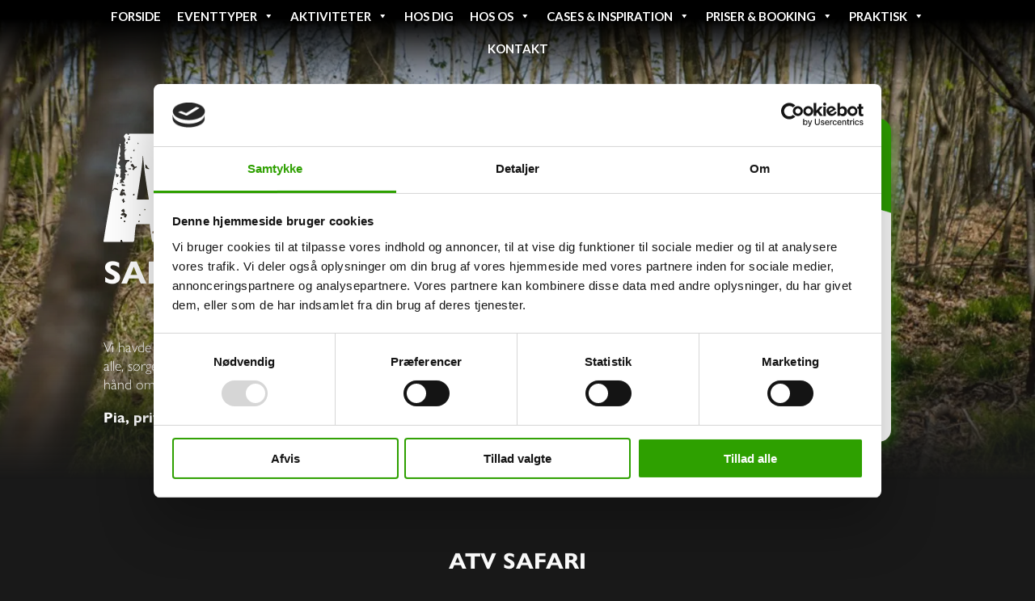

--- FILE ---
content_type: text/html; charset=UTF-8
request_url: https://outdooraction.dk/eventtyper/privat/atv-safari/
body_size: 32625
content:
<!DOCTYPE html>
<html lang="en-US" prefix="og: https://ogp.me/ns#">
<head>
	<meta charset="UTF-8" />
<meta http-equiv="X-UA-Compatible" content="IE=edge">
	<link rel="pingback" href="https://outdooraction.dk/xmlrpc.php" />

	<script type="text/javascript">
		document.documentElement.className = 'js';
	</script>
	
	<script type="text/javascript" data-cookieconsent="ignore">
	window.dataLayerPYS = window.dataLayerPYS || [];

	function gtag() {
		dataLayerPYS.push(arguments);
	}

	gtag("consent", "default", {
		ad_personalization: "denied",
		ad_storage: "denied",
		ad_user_data: "denied",
		analytics_storage: "denied",
		functionality_storage: "denied",
		personalization_storage: "denied",
		security_storage: "granted",
		wait_for_update: 500,
	});
	gtag("set", "ads_data_redaction", true);
	</script>
<script type="text/javascript"
		id="Cookiebot"
		src="https://consent.cookiebot.com/uc.js"
		data-implementation="wp"
		data-cbid="3b45cb35-8f7b-49e6-afff-228b0feea93a"
							data-blockingmode="auto"
	></script>
<script type="text/javascript">
			let jqueryParams=[],jQuery=function(r){return jqueryParams=[...jqueryParams,r],jQuery},$=function(r){return jqueryParams=[...jqueryParams,r],$};window.jQuery=jQuery,window.$=jQuery;let customHeadScripts=!1;jQuery.fn=jQuery.prototype={},$.fn=jQuery.prototype={},jQuery.noConflict=function(r){if(window.jQuery)return jQuery=window.jQuery,$=window.jQuery,customHeadScripts=!0,jQuery.noConflict},jQuery.ready=function(r){jqueryParams=[...jqueryParams,r]},$.ready=function(r){jqueryParams=[...jqueryParams,r]},jQuery.load=function(r){jqueryParams=[...jqueryParams,r]},$.load=function(r){jqueryParams=[...jqueryParams,r]},jQuery.fn.ready=function(r){jqueryParams=[...jqueryParams,r]},$.fn.ready=function(r){jqueryParams=[...jqueryParams,r]};</script>
<!-- Google Tag Manager by PYS -->
    <script data-cfasync="false" data-pagespeed-no-defer>
	    window.dataLayerPYS = window.dataLayerPYS || [];
	</script>
<!-- End Google Tag Manager by PYS -->
<!-- Search Engine Optimization by Rank Math - https://rankmath.com/ -->
<title>ATV Safari | Adrenalinpumpende ATV Safari i smuk natur</title>
<link data-rocket-prefetch href="https://consent.cookiebot.com" rel="dns-prefetch">
<link data-rocket-prefetch href="https://consentcdn.cookiebot.com" rel="dns-prefetch">
<link data-rocket-prefetch href="https://www.googletagmanager.com" rel="dns-prefetch">
<link data-rocket-prefetch href="https://connect.facebook.net" rel="dns-prefetch">
<link data-rocket-prefetch href="https://cdn.trailhub.io" rel="dns-prefetch">
<link data-rocket-prefetch href="https://fonts.googleapis.com" rel="dns-prefetch">
<link data-rocket-prefetch href="https://static-tracking.klaviyo.com" rel="dns-prefetch">
<link data-rocket-prefetch href="https://static.klaviyo.com" rel="dns-prefetch">
<link data-rocket-preload as="style" href="https://fonts.googleapis.com/css?family=Lato%3A400%2C700%7COpen%20Sans%3A300italic%2C400italic%2C600italic%2C700italic%2C800italic%2C400%2C300%2C600%2C700%2C800&#038;subset=latin%2Clatin-ext&#038;display=swap" rel="preload">
<link href="https://fonts.googleapis.com/css?family=Lato%3A400%2C700%7COpen%20Sans%3A300italic%2C400italic%2C600italic%2C700italic%2C800italic%2C400%2C300%2C600%2C700%2C800&#038;subset=latin%2Clatin-ext&#038;display=swap" media="print" onload="this.media=&#039;all&#039;" rel="stylesheet">
<noscript><link rel="stylesheet" href="https://fonts.googleapis.com/css?family=Lato%3A400%2C700%7COpen%20Sans%3A300italic%2C400italic%2C600italic%2C700italic%2C800italic%2C400%2C300%2C600%2C700%2C800&#038;subset=latin%2Clatin-ext&#038;display=swap"></noscript><link rel="preload" data-rocket-preload as="image" href="https://outdooraction.dk/wp-content/uploads/2023/05/Atv-1.jpg" fetchpriority="high">
<meta name="description" content="Få en uforglemmelig oplevelse med ATV Safari. Kør offroad gennem kuperet terræn og udforsk Sjællands største ATV-rute. Book nu"/>
<meta name="robots" content="index, follow, max-snippet:-1, max-video-preview:-1, max-image-preview:large"/>
<link rel="canonical" href="https://outdooraction.dk/eventtyper/privat/atv-safari/" />
<meta property="og:locale" content="en_US" />
<meta property="og:type" content="article" />
<meta property="og:title" content="ATV Safari | Adrenalinpumpende ATV Safari i smuk natur" />
<meta property="og:description" content="Få en uforglemmelig oplevelse med ATV Safari. Kør offroad gennem kuperet terræn og udforsk Sjællands største ATV-rute. Book nu" />
<meta property="og:url" content="https://outdooraction.dk/eventtyper/privat/atv-safari/" />
<meta property="og:site_name" content="Outdoor Action" />
<meta property="og:updated_time" content="2023-10-13T13:55:01+00:00" />
<meta property="og:image" content="https://outdooraction.dk/wp-content/uploads/2023/05/Star-1.png" />
<meta property="og:image:secure_url" content="https://outdooraction.dk/wp-content/uploads/2023/05/Star-1.png" />
<meta property="og:image:width" content="500" />
<meta property="og:image:height" content="500" />
<meta property="og:image:alt" content="atv safari" />
<meta property="og:image:type" content="image/png" />
<meta property="article:published_time" content="2023-05-25T14:13:43+00:00" />
<meta property="article:modified_time" content="2023-10-13T13:55:01+00:00" />
<meta name="twitter:card" content="summary_large_image" />
<meta name="twitter:title" content="ATV Safari | Adrenalinpumpende ATV Safari i smuk natur" />
<meta name="twitter:description" content="Få en uforglemmelig oplevelse med ATV Safari. Kør offroad gennem kuperet terræn og udforsk Sjællands største ATV-rute. Book nu" />
<meta name="twitter:image" content="https://outdooraction.dk/wp-content/uploads/2023/05/Star-1.png" />
<meta name="twitter:label1" content="Time to read" />
<meta name="twitter:data1" content="15 minutes" />
<script type="application/ld+json" class="rank-math-schema">{"@context":"https://schema.org","@graph":[{"@type":["Person","Organization"],"@id":"https://outdooraction.dk/#person","name":"Outdoor Action"},{"@type":"WebSite","@id":"https://outdooraction.dk/#website","url":"https://outdooraction.dk","name":"Outdoor Action","publisher":{"@id":"https://outdooraction.dk/#person"},"inLanguage":"en-US"},{"@type":"ImageObject","@id":"https://outdooraction.dk/wp-content/uploads/2023/05/Star-1-300x300.png","url":"https://outdooraction.dk/wp-content/uploads/2023/05/Star-1-300x300.png","width":"200","height":"200","inLanguage":"en-US"},{"@type":"WebPage","@id":"https://outdooraction.dk/eventtyper/privat/atv-safari/#webpage","url":"https://outdooraction.dk/eventtyper/privat/atv-safari/","name":"ATV Safari | Adrenalinpumpende ATV Safari i smuk natur","datePublished":"2023-05-25T14:13:43+00:00","dateModified":"2023-10-13T13:55:01+00:00","isPartOf":{"@id":"https://outdooraction.dk/#website"},"primaryImageOfPage":{"@id":"https://outdooraction.dk/wp-content/uploads/2023/05/Star-1-300x300.png"},"inLanguage":"en-US"},{"@type":"Person","@id":"https://outdooraction.dk/author/caroline/","name":"Caroline","url":"https://outdooraction.dk/author/caroline/","image":{"@type":"ImageObject","@id":"https://secure.gravatar.com/avatar/31467e1cd89c36eb51321718b0dc75c6a8a8826ff3cc196be287ec1296d95535?s=96&amp;d=mm&amp;r=g","url":"https://secure.gravatar.com/avatar/31467e1cd89c36eb51321718b0dc75c6a8a8826ff3cc196be287ec1296d95535?s=96&amp;d=mm&amp;r=g","caption":"Caroline","inLanguage":"en-US"},"sameAs":["https://outdooraction.dk/New-Visioneyed"]},{"@type":"Article","headline":"ATV Safari | Adrenalinpumpende ATV Safari i smuk natur","keywords":"atv safari","datePublished":"2023-05-25T14:13:43+00:00","dateModified":"2023-10-13T13:55:01+00:00","author":{"@id":"https://outdooraction.dk/author/caroline/","name":"Caroline"},"publisher":{"@id":"https://outdooraction.dk/#person"},"description":"F\u00e5 en uforglemmelig oplevelse med ATV Safari. K\u00f8r offroad gennem kuperet terr\u00e6n og udforsk Sj\u00e6llands st\u00f8rste ATV-rute. Book nu","name":"ATV Safari | Adrenalinpumpende ATV Safari i smuk natur","@id":"https://outdooraction.dk/eventtyper/privat/atv-safari/#richSnippet","isPartOf":{"@id":"https://outdooraction.dk/eventtyper/privat/atv-safari/#webpage"},"image":{"@id":"https://outdooraction.dk/wp-content/uploads/2023/05/Star-1-300x300.png"},"inLanguage":"en-US","mainEntityOfPage":{"@id":"https://outdooraction.dk/eventtyper/privat/atv-safari/#webpage"}}]}</script>
<!-- /Rank Math WordPress SEO plugin -->

<script type='application/javascript'  id='pys-version-script'>console.log('PixelYourSite Free version 11.1.4.1');</script>
<link rel='dns-prefetch' href='//static.klaviyo.com' />
<link rel='dns-prefetch' href='//fonts.googleapis.com' />
<link href='https://fonts.gstatic.com' crossorigin rel='preconnect' />
<link rel="alternate" type="application/rss+xml" title="Outdoor Action &raquo; Feed" href="https://outdooraction.dk/feed/" />
<link rel="alternate" type="application/rss+xml" title="Outdoor Action &raquo; Comments Feed" href="https://outdooraction.dk/comments/feed/" />
<link rel="alternate" title="oEmbed (JSON)" type="application/json+oembed" href="https://outdooraction.dk/wp-json/oembed/1.0/embed?url=https%3A%2F%2Foutdooraction.dk%2Feventtyper%2Fprivat%2Fatv-safari%2F" />
<link rel="alternate" title="oEmbed (XML)" type="text/xml+oembed" href="https://outdooraction.dk/wp-json/oembed/1.0/embed?url=https%3A%2F%2Foutdooraction.dk%2Feventtyper%2Fprivat%2Fatv-safari%2F&#038;format=xml" />
		<style>
			.lazyload,
			.lazyloading {
				max-width: 100%;
			}
		</style>
		<meta content="Divi v.4.27.5" name="generator"/><link data-minify="1" rel='stylesheet' id='df-lib-styles-css' href='https://outdooraction.dk/wp-content/cache/min/1/wp-content/plugins/diviflash/public/css/lib/df_lib_styles.css?ver=1766087859' type='text/css' media='all' />
<style id='df-lib-styles-inline-css' type='text/css'>

			#top-menu-nav .nav li:not(:last-child) {
				padding-right: 22px;
			}
		
/*# sourceURL=df-lib-styles-inline-css */
</style>
<link data-minify="1" rel='stylesheet' id='df-builder-styles-css' href='https://outdooraction.dk/wp-content/cache/min/1/wp-content/plugins/diviflash/public/css/df-builder-styles.css?ver=1766087859' type='text/css' media='all' />
<link data-minify="1" rel='stylesheet' id='df-popup-styles-css' href='https://outdooraction.dk/wp-content/cache/min/1/wp-content/plugins/diviflash/public/css/popup-custom.css?ver=1766087859' type='text/css' media='all' />
<link data-minify="1" rel='stylesheet' id='wpa-css-css' href='https://outdooraction.dk/wp-content/cache/min/1/wp-content/plugins/honeypot/includes/css/wpa.css?ver=1766087859' type='text/css' media='all' />
<link data-minify="1" rel='stylesheet' id='megamenu-css' href='https://outdooraction.dk/wp-content/cache/min/1/wp-content/uploads/maxmegamenu/style.css?ver=1766087859' type='text/css' media='all' />
<link data-minify="1" rel='stylesheet' id='dashicons-css' href='https://outdooraction.dk/wp-content/cache/min/1/wp-includes/css/dashicons.min.css?ver=1766087859' type='text/css' media='all' />

<link data-minify="1" rel='stylesheet' id='megamenu-genericons-css' href='https://outdooraction.dk/wp-content/cache/min/1/wp-content/plugins/megamenu-pro/icons/genericons/genericons/genericons.css?ver=1766087859' type='text/css' media='all' />
<link data-minify="1" rel='stylesheet' id='megamenu-fontawesome-css' href='https://outdooraction.dk/wp-content/cache/min/1/wp-content/plugins/megamenu-pro/icons/fontawesome/css/font-awesome.min.css?ver=1766087859' type='text/css' media='all' />
<link data-minify="1" rel='stylesheet' id='megamenu-fontawesome5-css' href='https://outdooraction.dk/wp-content/cache/min/1/wp-content/plugins/megamenu-pro/icons/fontawesome5/css/all.min.css?ver=1766087859' type='text/css' media='all' />

<style id='divi-style-inline-inline-css' type='text/css'>
/*!
Theme Name: Divi
Theme URI: http://www.elegantthemes.com/gallery/divi/
Version: 4.27.5
Description: Smart. Flexible. Beautiful. Divi is the most powerful theme in our collection.
Author: Elegant Themes
Author URI: http://www.elegantthemes.com
License: GNU General Public License v2
License URI: http://www.gnu.org/licenses/gpl-2.0.html
*/

a,abbr,acronym,address,applet,b,big,blockquote,body,center,cite,code,dd,del,dfn,div,dl,dt,em,fieldset,font,form,h1,h2,h3,h4,h5,h6,html,i,iframe,img,ins,kbd,label,legend,li,object,ol,p,pre,q,s,samp,small,span,strike,strong,sub,sup,tt,u,ul,var{margin:0;padding:0;border:0;outline:0;font-size:100%;-ms-text-size-adjust:100%;-webkit-text-size-adjust:100%;vertical-align:baseline;background:transparent}body{line-height:1}ol,ul{list-style:none}blockquote,q{quotes:none}blockquote:after,blockquote:before,q:after,q:before{content:"";content:none}blockquote{margin:20px 0 30px;border-left:5px solid;padding-left:20px}:focus{outline:0}del{text-decoration:line-through}pre{overflow:auto;padding:10px}figure{margin:0}table{border-collapse:collapse;border-spacing:0}article,aside,footer,header,hgroup,nav,section{display:block}body{font-family:Open Sans,Arial,sans-serif;font-size:14px;color:#666;background-color:#fff;line-height:1.7em;font-weight:500;-webkit-font-smoothing:antialiased;-moz-osx-font-smoothing:grayscale}body.page-template-page-template-blank-php #page-container{padding-top:0!important}body.et_cover_background{background-size:cover!important;background-position:top!important;background-repeat:no-repeat!important;background-attachment:fixed}a{color:#2ea3f2}a,a:hover{text-decoration:none}p{padding-bottom:1em}p:not(.has-background):last-of-type{padding-bottom:0}p.et_normal_padding{padding-bottom:1em}strong{font-weight:700}cite,em,i{font-style:italic}code,pre{font-family:Courier New,monospace;margin-bottom:10px}ins{text-decoration:none}sub,sup{height:0;line-height:1;position:relative;vertical-align:baseline}sup{bottom:.8em}sub{top:.3em}dl{margin:0 0 1.5em}dl dt{font-weight:700}dd{margin-left:1.5em}blockquote p{padding-bottom:0}embed,iframe,object,video{max-width:100%}h1,h2,h3,h4,h5,h6{color:#333;padding-bottom:10px;line-height:1em;font-weight:500}h1 a,h2 a,h3 a,h4 a,h5 a,h6 a{color:inherit}h1{font-size:30px}h2{font-size:26px}h3{font-size:22px}h4{font-size:18px}h5{font-size:16px}h6{font-size:14px}input{-webkit-appearance:none}input[type=checkbox]{-webkit-appearance:checkbox}input[type=radio]{-webkit-appearance:radio}input.text,input.title,input[type=email],input[type=password],input[type=tel],input[type=text],select,textarea{background-color:#fff;border:1px solid #bbb;padding:2px;color:#4e4e4e}input.text:focus,input.title:focus,input[type=text]:focus,select:focus,textarea:focus{border-color:#2d3940;color:#3e3e3e}input.text,input.title,input[type=text],select,textarea{margin:0}textarea{padding:4px}button,input,select,textarea{font-family:inherit}img{max-width:100%;height:auto}.clear{clear:both}br.clear{margin:0;padding:0}.pagination{clear:both}#et_search_icon:hover,.et-social-icon a:hover,.et_password_protected_form .et_submit_button,.form-submit .et_pb_buttontton.alt.disabled,.nav-single a,.posted_in a{color:#2ea3f2}.et-search-form,blockquote{border-color:#2ea3f2}#main-content{background-color:#fff}.container{width:80%;max-width:1080px;margin:auto;position:relative}body:not(.et-tb) #main-content .container,body:not(.et-tb-has-header) #main-content .container{padding-top:58px}.et_full_width_page #main-content .container:before{display:none}.main_title{margin-bottom:20px}.et_password_protected_form .et_submit_button:hover,.form-submit .et_pb_button:hover{background:rgba(0,0,0,.05)}.et_button_icon_visible .et_pb_button{padding-right:2em;padding-left:.7em}.et_button_icon_visible .et_pb_button:after{opacity:1;margin-left:0}.et_button_left .et_pb_button:hover:after{left:.15em}.et_button_left .et_pb_button:after{margin-left:0;left:1em}.et_button_icon_visible.et_button_left .et_pb_button,.et_button_left .et_pb_button:hover,.et_button_left .et_pb_module .et_pb_button:hover{padding-left:2em;padding-right:.7em}.et_button_icon_visible.et_button_left .et_pb_button:after,.et_button_left .et_pb_button:hover:after{left:.15em}.et_password_protected_form .et_submit_button:hover,.form-submit .et_pb_button:hover{padding:.3em 1em}.et_button_no_icon .et_pb_button:after{display:none}.et_button_no_icon.et_button_icon_visible.et_button_left .et_pb_button,.et_button_no_icon.et_button_left .et_pb_button:hover,.et_button_no_icon .et_pb_button,.et_button_no_icon .et_pb_button:hover{padding:.3em 1em!important}.et_button_custom_icon .et_pb_button:after{line-height:1.7em}.et_button_custom_icon.et_button_icon_visible .et_pb_button:after,.et_button_custom_icon .et_pb_button:hover:after{margin-left:.3em}#left-area .post_format-post-format-gallery .wp-block-gallery:first-of-type{padding:0;margin-bottom:-16px}.entry-content table:not(.variations){border:1px solid #eee;margin:0 0 15px;text-align:left;width:100%}.entry-content thead th,.entry-content tr th{color:#555;font-weight:700;padding:9px 24px}.entry-content tr td{border-top:1px solid #eee;padding:6px 24px}#left-area ul,.entry-content ul,.et-l--body ul,.et-l--footer ul,.et-l--header ul{list-style-type:disc;padding:0 0 23px 1em;line-height:26px}#left-area ol,.entry-content ol,.et-l--body ol,.et-l--footer ol,.et-l--header ol{list-style-type:decimal;list-style-position:inside;padding:0 0 23px;line-height:26px}#left-area ul li ul,.entry-content ul li ol{padding:2px 0 2px 20px}#left-area ol li ul,.entry-content ol li ol,.et-l--body ol li ol,.et-l--footer ol li ol,.et-l--header ol li ol{padding:2px 0 2px 35px}#left-area ul.wp-block-gallery{display:-webkit-box;display:-ms-flexbox;display:flex;-ms-flex-wrap:wrap;flex-wrap:wrap;list-style-type:none;padding:0}#left-area ul.products{padding:0!important;line-height:1.7!important;list-style:none!important}.gallery-item a{display:block}.gallery-caption,.gallery-item a{width:90%}#wpadminbar{z-index:100001}#left-area .post-meta{font-size:14px;padding-bottom:15px}#left-area .post-meta a{text-decoration:none;color:#666}#left-area .et_featured_image{padding-bottom:7px}.single .post{padding-bottom:25px}body.single .et_audio_content{margin-bottom:-6px}.nav-single a{text-decoration:none;color:#2ea3f2;font-size:14px;font-weight:400}.nav-previous{float:left}.nav-next{float:right}.et_password_protected_form p input{background-color:#eee;border:none!important;width:100%!important;border-radius:0!important;font-size:14px;color:#999!important;padding:16px!important;-webkit-box-sizing:border-box;box-sizing:border-box}.et_password_protected_form label{display:none}.et_password_protected_form .et_submit_button{font-family:inherit;display:block;float:right;margin:8px auto 0;cursor:pointer}.post-password-required p.nocomments.container{max-width:100%}.post-password-required p.nocomments.container:before{display:none}.aligncenter,div.post .new-post .aligncenter{display:block;margin-left:auto;margin-right:auto}.wp-caption{border:1px solid #ddd;text-align:center;background-color:#f3f3f3;margin-bottom:10px;max-width:96%;padding:8px}.wp-caption.alignleft{margin:0 30px 20px 0}.wp-caption.alignright{margin:0 0 20px 30px}.wp-caption img{margin:0;padding:0;border:0}.wp-caption p.wp-caption-text{font-size:12px;padding:0 4px 5px;margin:0}.alignright{float:right}.alignleft{float:left}img.alignleft{display:inline;float:left;margin-right:15px}img.alignright{display:inline;float:right;margin-left:15px}.page.et_pb_pagebuilder_layout #main-content{background-color:transparent}body #main-content .et_builder_inner_content>h1,body #main-content .et_builder_inner_content>h2,body #main-content .et_builder_inner_content>h3,body #main-content .et_builder_inner_content>h4,body #main-content .et_builder_inner_content>h5,body #main-content .et_builder_inner_content>h6{line-height:1.4em}body #main-content .et_builder_inner_content>p{line-height:1.7em}.wp-block-pullquote{margin:20px 0 30px}.wp-block-pullquote.has-background blockquote{border-left:none}.wp-block-group.has-background{padding:1.5em 1.5em .5em}@media (min-width:981px){#left-area{width:79.125%;padding-bottom:23px}#main-content .container:before{content:"";position:absolute;top:0;height:100%;width:1px;background-color:#e2e2e2}.et_full_width_page #left-area,.et_no_sidebar #left-area{float:none;width:100%!important}.et_full_width_page #left-area{padding-bottom:0}.et_no_sidebar #main-content .container:before{display:none}}@media (max-width:980px){#page-container{padding-top:80px}.et-tb #page-container,.et-tb-has-header #page-container{padding-top:0!important}#left-area,#sidebar{width:100%!important}#main-content .container:before{display:none!important}.et_full_width_page .et_gallery_item:nth-child(4n+1){clear:none}}@media print{#page-container{padding-top:0!important}}#wp-admin-bar-et-use-visual-builder a:before{font-family:ETmodules!important;content:"\e625";font-size:30px!important;width:28px;margin-top:-3px;color:#974df3!important}#wp-admin-bar-et-use-visual-builder:hover a:before{color:#fff!important}#wp-admin-bar-et-use-visual-builder:hover a,#wp-admin-bar-et-use-visual-builder a:hover{transition:background-color .5s ease;-webkit-transition:background-color .5s ease;-moz-transition:background-color .5s ease;background-color:#7e3bd0!important;color:#fff!important}* html .clearfix,:first-child+html .clearfix{zoom:1}.iphone .et_pb_section_video_bg video::-webkit-media-controls-start-playback-button{display:none!important;-webkit-appearance:none}.et_mobile_device .et_pb_section_parallax .et_pb_parallax_css{background-attachment:scroll}.et-social-facebook a.icon:before{content:"\e093"}.et-social-twitter a.icon:before{content:"\e094"}.et-social-google-plus a.icon:before{content:"\e096"}.et-social-instagram a.icon:before{content:"\e09a"}.et-social-rss a.icon:before{content:"\e09e"}.ai1ec-single-event:after{content:" ";display:table;clear:both}.evcal_event_details .evcal_evdata_cell .eventon_details_shading_bot.eventon_details_shading_bot{z-index:3}.wp-block-divi-layout{margin-bottom:1em}*{-webkit-box-sizing:border-box;box-sizing:border-box}#et-info-email:before,#et-info-phone:before,#et_search_icon:before,.comment-reply-link:after,.et-cart-info span:before,.et-pb-arrow-next:before,.et-pb-arrow-prev:before,.et-social-icon a:before,.et_audio_container .mejs-playpause-button button:before,.et_audio_container .mejs-volume-button button:before,.et_overlay:before,.et_password_protected_form .et_submit_button:after,.et_pb_button:after,.et_pb_contact_reset:after,.et_pb_contact_submit:after,.et_pb_font_icon:before,.et_pb_newsletter_button:after,.et_pb_pricing_table_button:after,.et_pb_promo_button:after,.et_pb_testimonial:before,.et_pb_toggle_title:before,.form-submit .et_pb_button:after,.mobile_menu_bar:before,a.et_pb_more_button:after{font-family:ETmodules!important;speak:none;font-style:normal;font-weight:400;-webkit-font-feature-settings:normal;font-feature-settings:normal;font-variant:normal;text-transform:none;line-height:1;-webkit-font-smoothing:antialiased;-moz-osx-font-smoothing:grayscale;text-shadow:0 0;direction:ltr}.et-pb-icon,.et_pb_custom_button_icon.et_pb_button:after,.et_pb_login .et_pb_custom_button_icon.et_pb_button:after,.et_pb_woo_custom_button_icon .button.et_pb_custom_button_icon.et_pb_button:after,.et_pb_woo_custom_button_icon .button.et_pb_custom_button_icon.et_pb_button:hover:after{content:attr(data-icon)}.et-pb-icon{font-family:ETmodules;speak:none;font-weight:400;-webkit-font-feature-settings:normal;font-feature-settings:normal;font-variant:normal;text-transform:none;line-height:1;-webkit-font-smoothing:antialiased;font-size:96px;font-style:normal;display:inline-block;-webkit-box-sizing:border-box;box-sizing:border-box;direction:ltr}#et-ajax-saving{display:none;-webkit-transition:background .3s,-webkit-box-shadow .3s;transition:background .3s,-webkit-box-shadow .3s;transition:background .3s,box-shadow .3s;transition:background .3s,box-shadow .3s,-webkit-box-shadow .3s;-webkit-box-shadow:rgba(0,139,219,.247059) 0 0 60px;box-shadow:0 0 60px rgba(0,139,219,.247059);position:fixed;top:50%;left:50%;width:50px;height:50px;background:#fff;border-radius:50px;margin:-25px 0 0 -25px;z-index:999999;text-align:center}#et-ajax-saving img{margin:9px}.et-safe-mode-indicator,.et-safe-mode-indicator:focus,.et-safe-mode-indicator:hover{-webkit-box-shadow:0 5px 10px rgba(41,196,169,.15);box-shadow:0 5px 10px rgba(41,196,169,.15);background:#29c4a9;color:#fff;font-size:14px;font-weight:600;padding:12px;line-height:16px;border-radius:3px;position:fixed;bottom:30px;right:30px;z-index:999999;text-decoration:none;font-family:Open Sans,sans-serif;-webkit-font-smoothing:antialiased;-moz-osx-font-smoothing:grayscale}.et_pb_button{font-size:20px;font-weight:500;padding:.3em 1em;line-height:1.7em!important;background-color:transparent;background-size:cover;background-position:50%;background-repeat:no-repeat;border:2px solid;border-radius:3px;-webkit-transition-duration:.2s;transition-duration:.2s;-webkit-transition-property:all!important;transition-property:all!important}.et_pb_button,.et_pb_button_inner{position:relative}.et_pb_button:hover,.et_pb_module .et_pb_button:hover{border:2px solid transparent;padding:.3em 2em .3em .7em}.et_pb_button:hover{background-color:hsla(0,0%,100%,.2)}.et_pb_bg_layout_light.et_pb_button:hover,.et_pb_bg_layout_light .et_pb_button:hover{background-color:rgba(0,0,0,.05)}.et_pb_button:after,.et_pb_button:before{font-size:32px;line-height:1em;content:"\35";opacity:0;position:absolute;margin-left:-1em;-webkit-transition:all .2s;transition:all .2s;text-transform:none;-webkit-font-feature-settings:"kern" off;font-feature-settings:"kern" off;font-variant:none;font-style:normal;font-weight:400;text-shadow:none}.et_pb_button.et_hover_enabled:hover:after,.et_pb_button.et_pb_hovered:hover:after{-webkit-transition:none!important;transition:none!important}.et_pb_button:before{display:none}.et_pb_button:hover:after{opacity:1;margin-left:0}.et_pb_column_1_3 h1,.et_pb_column_1_4 h1,.et_pb_column_1_5 h1,.et_pb_column_1_6 h1,.et_pb_column_2_5 h1{font-size:26px}.et_pb_column_1_3 h2,.et_pb_column_1_4 h2,.et_pb_column_1_5 h2,.et_pb_column_1_6 h2,.et_pb_column_2_5 h2{font-size:23px}.et_pb_column_1_3 h3,.et_pb_column_1_4 h3,.et_pb_column_1_5 h3,.et_pb_column_1_6 h3,.et_pb_column_2_5 h3{font-size:20px}.et_pb_column_1_3 h4,.et_pb_column_1_4 h4,.et_pb_column_1_5 h4,.et_pb_column_1_6 h4,.et_pb_column_2_5 h4{font-size:18px}.et_pb_column_1_3 h5,.et_pb_column_1_4 h5,.et_pb_column_1_5 h5,.et_pb_column_1_6 h5,.et_pb_column_2_5 h5{font-size:16px}.et_pb_column_1_3 h6,.et_pb_column_1_4 h6,.et_pb_column_1_5 h6,.et_pb_column_1_6 h6,.et_pb_column_2_5 h6{font-size:15px}.et_pb_bg_layout_dark,.et_pb_bg_layout_dark h1,.et_pb_bg_layout_dark h2,.et_pb_bg_layout_dark h3,.et_pb_bg_layout_dark h4,.et_pb_bg_layout_dark h5,.et_pb_bg_layout_dark h6{color:#fff!important}.et_pb_module.et_pb_text_align_left{text-align:left}.et_pb_module.et_pb_text_align_center{text-align:center}.et_pb_module.et_pb_text_align_right{text-align:right}.et_pb_module.et_pb_text_align_justified{text-align:justify}.clearfix:after{visibility:hidden;display:block;font-size:0;content:" ";clear:both;height:0}.et_pb_bg_layout_light .et_pb_more_button{color:#2ea3f2}.et_builder_inner_content{position:relative;z-index:1}header .et_builder_inner_content{z-index:2}.et_pb_css_mix_blend_mode_passthrough{mix-blend-mode:unset!important}.et_pb_image_container{margin:-20px -20px 29px}.et_pb_module_inner{position:relative}.et_hover_enabled_preview{z-index:2}.et_hover_enabled:hover{position:relative;z-index:2}.et_pb_all_tabs,.et_pb_module,.et_pb_posts_nav a,.et_pb_tab,.et_pb_with_background{position:relative;background-size:cover;background-position:50%;background-repeat:no-repeat}.et_pb_background_mask,.et_pb_background_pattern{bottom:0;left:0;position:absolute;right:0;top:0}.et_pb_background_mask{background-size:calc(100% + 2px) calc(100% + 2px);background-repeat:no-repeat;background-position:50%;overflow:hidden}.et_pb_background_pattern{background-position:0 0;background-repeat:repeat}.et_pb_with_border{position:relative;border:0 solid #333}.post-password-required .et_pb_row{padding:0;width:100%}.post-password-required .et_password_protected_form{min-height:0}body.et_pb_pagebuilder_layout.et_pb_show_title .post-password-required .et_password_protected_form h1,body:not(.et_pb_pagebuilder_layout) .post-password-required .et_password_protected_form h1{display:none}.et_pb_no_bg{padding:0!important}.et_overlay.et_pb_inline_icon:before,.et_pb_inline_icon:before{content:attr(data-icon)}.et_pb_more_button{color:inherit;text-shadow:none;text-decoration:none;display:inline-block;margin-top:20px}.et_parallax_bg_wrap{overflow:hidden;position:absolute;top:0;right:0;bottom:0;left:0}.et_parallax_bg{background-repeat:no-repeat;background-position:top;background-size:cover;position:absolute;bottom:0;left:0;width:100%;height:100%;display:block}.et_parallax_bg.et_parallax_bg__hover,.et_parallax_bg.et_parallax_bg_phone,.et_parallax_bg.et_parallax_bg_tablet,.et_parallax_gradient.et_parallax_gradient__hover,.et_parallax_gradient.et_parallax_gradient_phone,.et_parallax_gradient.et_parallax_gradient_tablet,.et_pb_section_parallax_hover:hover .et_parallax_bg:not(.et_parallax_bg__hover),.et_pb_section_parallax_hover:hover .et_parallax_gradient:not(.et_parallax_gradient__hover){display:none}.et_pb_section_parallax_hover:hover .et_parallax_bg.et_parallax_bg__hover,.et_pb_section_parallax_hover:hover .et_parallax_gradient.et_parallax_gradient__hover{display:block}.et_parallax_gradient{bottom:0;display:block;left:0;position:absolute;right:0;top:0}.et_pb_module.et_pb_section_parallax,.et_pb_posts_nav a.et_pb_section_parallax,.et_pb_tab.et_pb_section_parallax{position:relative}.et_pb_section_parallax .et_pb_parallax_css,.et_pb_slides .et_parallax_bg.et_pb_parallax_css{background-attachment:fixed}body.et-bfb .et_pb_section_parallax .et_pb_parallax_css,body.et-bfb .et_pb_slides .et_parallax_bg.et_pb_parallax_css{background-attachment:scroll;bottom:auto}.et_pb_section_parallax.et_pb_column .et_pb_module,.et_pb_section_parallax.et_pb_row .et_pb_column,.et_pb_section_parallax.et_pb_row .et_pb_module{z-index:9;position:relative}.et_pb_more_button:hover:after{opacity:1;margin-left:0}.et_pb_preload .et_pb_section_video_bg,.et_pb_preload>div{visibility:hidden}.et_pb_preload,.et_pb_section.et_pb_section_video.et_pb_preload{position:relative;background:#464646!important}.et_pb_preload:before{content:"";position:absolute;top:50%;left:50%;background:url(https://outdooraction.dk/wp-content/themes/Divi/includes/builder/styles/images/preloader.gif) no-repeat;border-radius:32px;width:32px;height:32px;margin:-16px 0 0 -16px}.box-shadow-overlay{position:absolute;top:0;left:0;width:100%;height:100%;z-index:10;pointer-events:none}.et_pb_section>.box-shadow-overlay~.et_pb_row{z-index:11}body.safari .section_has_divider{will-change:transform}.et_pb_row>.box-shadow-overlay{z-index:8}.has-box-shadow-overlay{position:relative}.et_clickable{cursor:pointer}.screen-reader-text{border:0;clip:rect(1px,1px,1px,1px);-webkit-clip-path:inset(50%);clip-path:inset(50%);height:1px;margin:-1px;overflow:hidden;padding:0;position:absolute!important;width:1px;word-wrap:normal!important}.et_multi_view_hidden,.et_multi_view_hidden_image{display:none!important}@keyframes multi-view-image-fade{0%{opacity:0}10%{opacity:.1}20%{opacity:.2}30%{opacity:.3}40%{opacity:.4}50%{opacity:.5}60%{opacity:.6}70%{opacity:.7}80%{opacity:.8}90%{opacity:.9}to{opacity:1}}.et_multi_view_image__loading{visibility:hidden}.et_multi_view_image__loaded{-webkit-animation:multi-view-image-fade .5s;animation:multi-view-image-fade .5s}#et-pb-motion-effects-offset-tracker{visibility:hidden!important;opacity:0;position:absolute;top:0;left:0}.et-pb-before-scroll-animation{opacity:0}header.et-l.et-l--header:after{clear:both;display:block;content:""}.et_pb_module{-webkit-animation-timing-function:linear;animation-timing-function:linear;-webkit-animation-duration:.2s;animation-duration:.2s}@-webkit-keyframes fadeBottom{0%{opacity:0;-webkit-transform:translateY(10%);transform:translateY(10%)}to{opacity:1;-webkit-transform:translateY(0);transform:translateY(0)}}@keyframes fadeBottom{0%{opacity:0;-webkit-transform:translateY(10%);transform:translateY(10%)}to{opacity:1;-webkit-transform:translateY(0);transform:translateY(0)}}@-webkit-keyframes fadeLeft{0%{opacity:0;-webkit-transform:translateX(-10%);transform:translateX(-10%)}to{opacity:1;-webkit-transform:translateX(0);transform:translateX(0)}}@keyframes fadeLeft{0%{opacity:0;-webkit-transform:translateX(-10%);transform:translateX(-10%)}to{opacity:1;-webkit-transform:translateX(0);transform:translateX(0)}}@-webkit-keyframes fadeRight{0%{opacity:0;-webkit-transform:translateX(10%);transform:translateX(10%)}to{opacity:1;-webkit-transform:translateX(0);transform:translateX(0)}}@keyframes fadeRight{0%{opacity:0;-webkit-transform:translateX(10%);transform:translateX(10%)}to{opacity:1;-webkit-transform:translateX(0);transform:translateX(0)}}@-webkit-keyframes fadeTop{0%{opacity:0;-webkit-transform:translateY(-10%);transform:translateY(-10%)}to{opacity:1;-webkit-transform:translateX(0);transform:translateX(0)}}@keyframes fadeTop{0%{opacity:0;-webkit-transform:translateY(-10%);transform:translateY(-10%)}to{opacity:1;-webkit-transform:translateX(0);transform:translateX(0)}}@-webkit-keyframes fadeIn{0%{opacity:0}to{opacity:1}}@keyframes fadeIn{0%{opacity:0}to{opacity:1}}.et-waypoint:not(.et_pb_counters){opacity:0}@media (min-width:981px){.et_pb_section.et_section_specialty div.et_pb_row .et_pb_column .et_pb_column .et_pb_module.et-last-child,.et_pb_section.et_section_specialty div.et_pb_row .et_pb_column .et_pb_column .et_pb_module:last-child,.et_pb_section.et_section_specialty div.et_pb_row .et_pb_column .et_pb_row_inner .et_pb_column .et_pb_module.et-last-child,.et_pb_section.et_section_specialty div.et_pb_row .et_pb_column .et_pb_row_inner .et_pb_column .et_pb_module:last-child,.et_pb_section div.et_pb_row .et_pb_column .et_pb_module.et-last-child,.et_pb_section div.et_pb_row .et_pb_column .et_pb_module:last-child{margin-bottom:0}}@media (max-width:980px){.et_overlay.et_pb_inline_icon_tablet:before,.et_pb_inline_icon_tablet:before{content:attr(data-icon-tablet)}.et_parallax_bg.et_parallax_bg_tablet_exist,.et_parallax_gradient.et_parallax_gradient_tablet_exist{display:none}.et_parallax_bg.et_parallax_bg_tablet,.et_parallax_gradient.et_parallax_gradient_tablet{display:block}.et_pb_column .et_pb_module{margin-bottom:30px}.et_pb_row .et_pb_column .et_pb_module.et-last-child,.et_pb_row .et_pb_column .et_pb_module:last-child,.et_section_specialty .et_pb_row .et_pb_column .et_pb_module.et-last-child,.et_section_specialty .et_pb_row .et_pb_column .et_pb_module:last-child{margin-bottom:0}.et_pb_more_button{display:inline-block!important}.et_pb_bg_layout_light_tablet.et_pb_button,.et_pb_bg_layout_light_tablet.et_pb_module.et_pb_button,.et_pb_bg_layout_light_tablet .et_pb_more_button{color:#2ea3f2}.et_pb_bg_layout_light_tablet .et_pb_forgot_password a{color:#666}.et_pb_bg_layout_light_tablet h1,.et_pb_bg_layout_light_tablet h2,.et_pb_bg_layout_light_tablet h3,.et_pb_bg_layout_light_tablet h4,.et_pb_bg_layout_light_tablet h5,.et_pb_bg_layout_light_tablet h6{color:#333!important}.et_pb_module .et_pb_bg_layout_light_tablet.et_pb_button{color:#2ea3f2!important}.et_pb_bg_layout_light_tablet{color:#666!important}.et_pb_bg_layout_dark_tablet,.et_pb_bg_layout_dark_tablet h1,.et_pb_bg_layout_dark_tablet h2,.et_pb_bg_layout_dark_tablet h3,.et_pb_bg_layout_dark_tablet h4,.et_pb_bg_layout_dark_tablet h5,.et_pb_bg_layout_dark_tablet h6{color:#fff!important}.et_pb_bg_layout_dark_tablet.et_pb_button,.et_pb_bg_layout_dark_tablet.et_pb_module.et_pb_button,.et_pb_bg_layout_dark_tablet .et_pb_more_button{color:inherit}.et_pb_bg_layout_dark_tablet .et_pb_forgot_password a{color:#fff}.et_pb_module.et_pb_text_align_left-tablet{text-align:left}.et_pb_module.et_pb_text_align_center-tablet{text-align:center}.et_pb_module.et_pb_text_align_right-tablet{text-align:right}.et_pb_module.et_pb_text_align_justified-tablet{text-align:justify}}@media (max-width:767px){.et_pb_more_button{display:inline-block!important}.et_overlay.et_pb_inline_icon_phone:before,.et_pb_inline_icon_phone:before{content:attr(data-icon-phone)}.et_parallax_bg.et_parallax_bg_phone_exist,.et_parallax_gradient.et_parallax_gradient_phone_exist{display:none}.et_parallax_bg.et_parallax_bg_phone,.et_parallax_gradient.et_parallax_gradient_phone{display:block}.et-hide-mobile{display:none!important}.et_pb_bg_layout_light_phone.et_pb_button,.et_pb_bg_layout_light_phone.et_pb_module.et_pb_button,.et_pb_bg_layout_light_phone .et_pb_more_button{color:#2ea3f2}.et_pb_bg_layout_light_phone .et_pb_forgot_password a{color:#666}.et_pb_bg_layout_light_phone h1,.et_pb_bg_layout_light_phone h2,.et_pb_bg_layout_light_phone h3,.et_pb_bg_layout_light_phone h4,.et_pb_bg_layout_light_phone h5,.et_pb_bg_layout_light_phone h6{color:#333!important}.et_pb_module .et_pb_bg_layout_light_phone.et_pb_button{color:#2ea3f2!important}.et_pb_bg_layout_light_phone{color:#666!important}.et_pb_bg_layout_dark_phone,.et_pb_bg_layout_dark_phone h1,.et_pb_bg_layout_dark_phone h2,.et_pb_bg_layout_dark_phone h3,.et_pb_bg_layout_dark_phone h4,.et_pb_bg_layout_dark_phone h5,.et_pb_bg_layout_dark_phone h6{color:#fff!important}.et_pb_bg_layout_dark_phone.et_pb_button,.et_pb_bg_layout_dark_phone.et_pb_module.et_pb_button,.et_pb_bg_layout_dark_phone .et_pb_more_button{color:inherit}.et_pb_module .et_pb_bg_layout_dark_phone.et_pb_button{color:#fff!important}.et_pb_bg_layout_dark_phone .et_pb_forgot_password a{color:#fff}.et_pb_module.et_pb_text_align_left-phone{text-align:left}.et_pb_module.et_pb_text_align_center-phone{text-align:center}.et_pb_module.et_pb_text_align_right-phone{text-align:right}.et_pb_module.et_pb_text_align_justified-phone{text-align:justify}}@media (max-width:479px){a.et_pb_more_button{display:block}}@media (min-width:768px) and (max-width:980px){[data-et-multi-view-load-tablet-hidden=true]:not(.et_multi_view_swapped){display:none!important}}@media (max-width:767px){[data-et-multi-view-load-phone-hidden=true]:not(.et_multi_view_swapped){display:none!important}}.et_pb_menu.et_pb_menu--style-inline_centered_logo .et_pb_menu__menu nav ul{-webkit-box-pack:center;-ms-flex-pack:center;justify-content:center}@-webkit-keyframes multi-view-image-fade{0%{-webkit-transform:scale(1);transform:scale(1);opacity:1}50%{-webkit-transform:scale(1.01);transform:scale(1.01);opacity:1}to{-webkit-transform:scale(1);transform:scale(1);opacity:1}}
/*# sourceURL=divi-style-inline-inline-css */
</style>
<style id='divi-dynamic-critical-inline-css' type='text/css'>
@font-face{font-family:ETmodules;font-display:block;src:url(//outdooraction.dk/wp-content/themes/Divi/core/admin/fonts/modules/base/modules.eot);src:url(//outdooraction.dk/wp-content/themes/Divi/core/admin/fonts/modules/base/modules.eot?#iefix) format("embedded-opentype"),url(//outdooraction.dk/wp-content/themes/Divi/core/admin/fonts/modules/base/modules.woff) format("woff"),url(//outdooraction.dk/wp-content/themes/Divi/core/admin/fonts/modules/base/modules.ttf) format("truetype"),url(//outdooraction.dk/wp-content/themes/Divi/core/admin/fonts/modules/base/modules.svg#ETmodules) format("svg");font-weight:400;font-style:normal}
@media (min-width:981px){.et_pb_gutters3 .et_pb_column,.et_pb_gutters3.et_pb_row .et_pb_column{margin-right:5.5%}.et_pb_gutters3 .et_pb_column_4_4,.et_pb_gutters3.et_pb_row .et_pb_column_4_4{width:100%}.et_pb_gutters3 .et_pb_column_4_4 .et_pb_module,.et_pb_gutters3.et_pb_row .et_pb_column_4_4 .et_pb_module{margin-bottom:2.75%}.et_pb_gutters3 .et_pb_column_3_4,.et_pb_gutters3.et_pb_row .et_pb_column_3_4{width:73.625%}.et_pb_gutters3 .et_pb_column_3_4 .et_pb_module,.et_pb_gutters3.et_pb_row .et_pb_column_3_4 .et_pb_module{margin-bottom:3.735%}.et_pb_gutters3 .et_pb_column_2_3,.et_pb_gutters3.et_pb_row .et_pb_column_2_3{width:64.833%}.et_pb_gutters3 .et_pb_column_2_3 .et_pb_module,.et_pb_gutters3.et_pb_row .et_pb_column_2_3 .et_pb_module{margin-bottom:4.242%}.et_pb_gutters3 .et_pb_column_3_5,.et_pb_gutters3.et_pb_row .et_pb_column_3_5{width:57.8%}.et_pb_gutters3 .et_pb_column_3_5 .et_pb_module,.et_pb_gutters3.et_pb_row .et_pb_column_3_5 .et_pb_module{margin-bottom:4.758%}.et_pb_gutters3 .et_pb_column_1_2,.et_pb_gutters3.et_pb_row .et_pb_column_1_2{width:47.25%}.et_pb_gutters3 .et_pb_column_1_2 .et_pb_module,.et_pb_gutters3.et_pb_row .et_pb_column_1_2 .et_pb_module{margin-bottom:5.82%}.et_pb_gutters3 .et_pb_column_2_5,.et_pb_gutters3.et_pb_row .et_pb_column_2_5{width:36.7%}.et_pb_gutters3 .et_pb_column_2_5 .et_pb_module,.et_pb_gutters3.et_pb_row .et_pb_column_2_5 .et_pb_module{margin-bottom:7.493%}.et_pb_gutters3 .et_pb_column_1_3,.et_pb_gutters3.et_pb_row .et_pb_column_1_3{width:29.6667%}.et_pb_gutters3 .et_pb_column_1_3 .et_pb_module,.et_pb_gutters3.et_pb_row .et_pb_column_1_3 .et_pb_module{margin-bottom:9.27%}.et_pb_gutters3 .et_pb_column_1_4,.et_pb_gutters3.et_pb_row .et_pb_column_1_4{width:20.875%}.et_pb_gutters3 .et_pb_column_1_4 .et_pb_module,.et_pb_gutters3.et_pb_row .et_pb_column_1_4 .et_pb_module{margin-bottom:13.174%}.et_pb_gutters3 .et_pb_column_1_5,.et_pb_gutters3.et_pb_row .et_pb_column_1_5{width:15.6%}.et_pb_gutters3 .et_pb_column_1_5 .et_pb_module,.et_pb_gutters3.et_pb_row .et_pb_column_1_5 .et_pb_module{margin-bottom:17.628%}.et_pb_gutters3 .et_pb_column_1_6,.et_pb_gutters3.et_pb_row .et_pb_column_1_6{width:12.0833%}.et_pb_gutters3 .et_pb_column_1_6 .et_pb_module,.et_pb_gutters3.et_pb_row .et_pb_column_1_6 .et_pb_module{margin-bottom:22.759%}.et_pb_gutters3 .et_full_width_page.woocommerce-page ul.products li.product{width:20.875%;margin-right:5.5%;margin-bottom:5.5%}.et_pb_gutters3.et_left_sidebar.woocommerce-page #main-content ul.products li.product,.et_pb_gutters3.et_right_sidebar.woocommerce-page #main-content ul.products li.product{width:28.353%;margin-right:7.47%}.et_pb_gutters3.et_left_sidebar.woocommerce-page #main-content ul.products.columns-1 li.product,.et_pb_gutters3.et_right_sidebar.woocommerce-page #main-content ul.products.columns-1 li.product{width:100%;margin-right:0}.et_pb_gutters3.et_left_sidebar.woocommerce-page #main-content ul.products.columns-2 li.product,.et_pb_gutters3.et_right_sidebar.woocommerce-page #main-content ul.products.columns-2 li.product{width:48%;margin-right:4%}.et_pb_gutters3.et_left_sidebar.woocommerce-page #main-content ul.products.columns-2 li:nth-child(2n+2),.et_pb_gutters3.et_right_sidebar.woocommerce-page #main-content ul.products.columns-2 li:nth-child(2n+2){margin-right:0}.et_pb_gutters3.et_left_sidebar.woocommerce-page #main-content ul.products.columns-2 li:nth-child(3n+1),.et_pb_gutters3.et_right_sidebar.woocommerce-page #main-content ul.products.columns-2 li:nth-child(3n+1){clear:none}}
.et_pb_widget{float:left;max-width:100%;word-wrap:break-word}.et_pb_widget a{text-decoration:none;color:#666}.et_pb_widget li a:hover{color:#82c0c7}.et_pb_widget ol li,.et_pb_widget ul li{margin-bottom:.5em}.et_pb_widget ol li ol li,.et_pb_widget ul li ul li{margin-left:15px}.et_pb_widget select{width:100%;height:28px;padding:0 5px}.et_pb_widget_area .et_pb_widget a{color:inherit}.et_pb_bg_layout_light .et_pb_widget li a{color:#666}.et_pb_bg_layout_dark .et_pb_widget li a{color:inherit}
.widget_search .screen-reader-text,.et_pb_widget .wp-block-search__label{display:none}.widget_search input#s,.widget_search input#searchsubmit,.et_pb_widget .wp-block-search__input,.et_pb_widget .wp-block-search__button{padding:.7em;height:40px !important;margin:0;font-size:14px;line-height:normal !important;border:1px solid #ddd;color:#666}.widget_search #s,.et_pb_widget .wp-block-search__input{width:100%;border-radius:3px}.widget_search #searchform,.et_pb_widget .wp-block-search{position:relative}.widget_search #searchsubmit,.et_pb_widget .wp-block-search__button{background-color:#ddd;-webkit-border-top-right-radius:3px;-webkit-border-bottom-right-radius:3px;-moz-border-radius-topright:3px;-moz-border-radius-bottomright:3px;border-top-right-radius:3px;border-bottom-right-radius:3px;position:absolute;right:0;top:0}#searchsubmit,.et_pb_widget .wp-block-search__button{cursor:pointer}
.et_pb_section{position:relative;background-color:#fff;background-position:50%;background-size:100%;background-size:cover}.et_pb_section--absolute,.et_pb_section--fixed{width:100%}.et_pb_section.et_section_transparent{background-color:transparent}.et_pb_fullwidth_section{padding:0}.et_pb_fullwidth_section>.et_pb_module:not(.et_pb_post_content):not(.et_pb_fullwidth_post_content) .et_pb_row{padding:0!important}.et_pb_inner_shadow{-webkit-box-shadow:inset 0 0 7px rgba(0,0,0,.07);box-shadow:inset 0 0 7px rgba(0,0,0,.07)}.et_pb_bottom_inside_divider,.et_pb_top_inside_divider{display:block;background-repeat-y:no-repeat;height:100%;position:absolute;pointer-events:none;width:100%;left:0;right:0}.et_pb_bottom_inside_divider.et-no-transition,.et_pb_top_inside_divider.et-no-transition{-webkit-transition:none!important;transition:none!important}.et-fb .section_has_divider.et_fb_element_controls_visible--child>.et_pb_bottom_inside_divider,.et-fb .section_has_divider.et_fb_element_controls_visible--child>.et_pb_top_inside_divider{z-index:1}.et_pb_section_video:not(.et_pb_section--with-menu){overflow:hidden;position:relative}.et_pb_column>.et_pb_section_video_bg{z-index:-1}.et_pb_section_video_bg{visibility:visible;position:absolute;top:0;left:0;width:100%;height:100%;overflow:hidden;display:block;pointer-events:none;-webkit-transition:display .3s;transition:display .3s}.et_pb_section_video_bg.et_pb_section_video_bg_hover,.et_pb_section_video_bg.et_pb_section_video_bg_phone,.et_pb_section_video_bg.et_pb_section_video_bg_tablet,.et_pb_section_video_bg.et_pb_section_video_bg_tablet_only{display:none}.et_pb_section_video_bg .mejs-controls,.et_pb_section_video_bg .mejs-overlay-play{display:none!important}.et_pb_section_video_bg embed,.et_pb_section_video_bg iframe,.et_pb_section_video_bg object,.et_pb_section_video_bg video{max-width:none}.et_pb_section_video_bg .mejs-video{left:50%;position:absolute;max-width:none}.et_pb_section_video_bg .mejs-overlay-loading{display:none!important}.et_pb_social_network_link .et_pb_section_video{overflow:visible}.et_pb_section_video_on_hover:hover>.et_pb_section_video_bg{display:none}.et_pb_section_video_on_hover:hover>.et_pb_section_video_bg_hover,.et_pb_section_video_on_hover:hover>.et_pb_section_video_bg_hover_inherit{display:block}@media (min-width:981px){.et_pb_section{padding:4% 0}body.et_pb_pagebuilder_layout.et_pb_show_title .post-password-required .et_pb_section,body:not(.et_pb_pagebuilder_layout) .post-password-required .et_pb_section{padding-top:0}.et_pb_fullwidth_section{padding:0}.et_pb_section_video_bg.et_pb_section_video_bg_desktop_only{display:block}}@media (max-width:980px){.et_pb_section{padding:50px 0}body.et_pb_pagebuilder_layout.et_pb_show_title .post-password-required .et_pb_section,body:not(.et_pb_pagebuilder_layout) .post-password-required .et_pb_section{padding-top:0}.et_pb_fullwidth_section{padding:0}.et_pb_section_video_bg.et_pb_section_video_bg_tablet{display:block}.et_pb_section_video_bg.et_pb_section_video_bg_desktop_only{display:none}}@media (min-width:768px){.et_pb_section_video_bg.et_pb_section_video_bg_desktop_tablet{display:block}}@media (min-width:768px) and (max-width:980px){.et_pb_section_video_bg.et_pb_section_video_bg_tablet_only{display:block}}@media (max-width:767px){.et_pb_section_video_bg.et_pb_section_video_bg_phone{display:block}.et_pb_section_video_bg.et_pb_section_video_bg_desktop_tablet{display:none}}
.et_pb_row{width:80%;max-width:1080px;margin:auto;position:relative}body.safari .section_has_divider,body.uiwebview .section_has_divider{-webkit-perspective:2000px;perspective:2000px}.section_has_divider .et_pb_row{z-index:5}.et_pb_row_inner{width:100%;position:relative}.et_pb_row.et_pb_row_empty,.et_pb_row_inner:nth-of-type(n+2).et_pb_row_empty{display:none}.et_pb_row:after,.et_pb_row_inner:after{content:"";display:block;clear:both;visibility:hidden;line-height:0;height:0;width:0}.et_pb_row_4col .et-last-child,.et_pb_row_4col .et-last-child-2,.et_pb_row_6col .et-last-child,.et_pb_row_6col .et-last-child-2,.et_pb_row_6col .et-last-child-3{margin-bottom:0}.et_pb_column{float:left;background-size:cover;background-position:50%;position:relative;z-index:2;min-height:1px}.et_pb_column--with-menu{z-index:3}.et_pb_column.et_pb_column_empty{min-height:1px}.et_pb_row .et_pb_column.et-last-child,.et_pb_row .et_pb_column:last-child,.et_pb_row_inner .et_pb_column.et-last-child,.et_pb_row_inner .et_pb_column:last-child{margin-right:0!important}.et_pb_column.et_pb_section_parallax{position:relative}.et_pb_column,.et_pb_row,.et_pb_row_inner{background-size:cover;background-position:50%;background-repeat:no-repeat}@media (min-width:981px){.et_pb_row{padding:2% 0}body.et_pb_pagebuilder_layout.et_pb_show_title .post-password-required .et_pb_row,body:not(.et_pb_pagebuilder_layout) .post-password-required .et_pb_row{padding:0;width:100%}.et_pb_column_3_4 .et_pb_row_inner{padding:3.735% 0}.et_pb_column_2_3 .et_pb_row_inner{padding:4.2415% 0}.et_pb_column_1_2 .et_pb_row_inner,.et_pb_column_3_5 .et_pb_row_inner{padding:5.82% 0}.et_section_specialty>.et_pb_row{padding:0}.et_pb_row_inner{width:100%}.et_pb_column_single{padding:2.855% 0}.et_pb_column_single .et_pb_module.et-first-child,.et_pb_column_single .et_pb_module:first-child{margin-top:0}.et_pb_column_single .et_pb_module.et-last-child,.et_pb_column_single .et_pb_module:last-child{margin-bottom:0}.et_pb_row .et_pb_column.et-last-child,.et_pb_row .et_pb_column:last-child,.et_pb_row_inner .et_pb_column.et-last-child,.et_pb_row_inner .et_pb_column:last-child{margin-right:0!important}.et_pb_row.et_pb_equal_columns,.et_pb_row_inner.et_pb_equal_columns,.et_pb_section.et_pb_equal_columns>.et_pb_row{display:-webkit-box;display:-ms-flexbox;display:flex}.rtl .et_pb_row.et_pb_equal_columns,.rtl .et_pb_row_inner.et_pb_equal_columns,.rtl .et_pb_section.et_pb_equal_columns>.et_pb_row{-webkit-box-orient:horizontal;-webkit-box-direction:reverse;-ms-flex-direction:row-reverse;flex-direction:row-reverse}.et_pb_row.et_pb_equal_columns>.et_pb_column,.et_pb_section.et_pb_equal_columns>.et_pb_row>.et_pb_column{-webkit-box-ordinal-group:2;-ms-flex-order:1;order:1}}@media (max-width:980px){.et_pb_row{max-width:1080px}body.et_pb_pagebuilder_layout.et_pb_show_title .post-password-required .et_pb_row,body:not(.et_pb_pagebuilder_layout) .post-password-required .et_pb_row{padding:0;width:100%}.et_pb_column .et_pb_row_inner,.et_pb_row{padding:30px 0}.et_section_specialty>.et_pb_row{padding:0}.et_pb_column{width:100%;margin-bottom:30px}.et_pb_bottom_divider .et_pb_row:nth-last-child(2) .et_pb_column:last-child,.et_pb_row .et_pb_column.et-last-child,.et_pb_row .et_pb_column:last-child{margin-bottom:0}.et_section_specialty .et_pb_row>.et_pb_column{padding-bottom:0}.et_pb_column.et_pb_column_empty{display:none}.et_pb_row_1-2_1-4_1-4,.et_pb_row_1-2_1-6_1-6_1-6,.et_pb_row_1-4_1-4,.et_pb_row_1-4_1-4_1-2,.et_pb_row_1-5_1-5_3-5,.et_pb_row_1-6_1-6_1-6,.et_pb_row_1-6_1-6_1-6_1-2,.et_pb_row_1-6_1-6_1-6_1-6,.et_pb_row_3-5_1-5_1-5,.et_pb_row_4col,.et_pb_row_5col,.et_pb_row_6col{display:-webkit-box;display:-ms-flexbox;display:flex;-ms-flex-wrap:wrap;flex-wrap:wrap}.et_pb_row_1-4_1-4>.et_pb_column.et_pb_column_1_4,.et_pb_row_1-4_1-4_1-2>.et_pb_column.et_pb_column_1_4,.et_pb_row_4col>.et_pb_column.et_pb_column_1_4{width:47.25%;margin-right:5.5%}.et_pb_row_1-4_1-4>.et_pb_column.et_pb_column_1_4:nth-child(2n),.et_pb_row_1-4_1-4_1-2>.et_pb_column.et_pb_column_1_4:nth-child(2n),.et_pb_row_4col>.et_pb_column.et_pb_column_1_4:nth-child(2n){margin-right:0}.et_pb_row_1-2_1-4_1-4>.et_pb_column.et_pb_column_1_4{width:47.25%;margin-right:5.5%}.et_pb_row_1-2_1-4_1-4>.et_pb_column.et_pb_column_1_2,.et_pb_row_1-2_1-4_1-4>.et_pb_column.et_pb_column_1_4:nth-child(odd){margin-right:0}.et_pb_row_1-2_1-4_1-4 .et_pb_column:nth-last-child(-n+2),.et_pb_row_1-4_1-4 .et_pb_column:nth-last-child(-n+2),.et_pb_row_4col .et_pb_column:nth-last-child(-n+2){margin-bottom:0}.et_pb_row_1-5_1-5_3-5>.et_pb_column.et_pb_column_1_5,.et_pb_row_5col>.et_pb_column.et_pb_column_1_5{width:47.25%;margin-right:5.5%}.et_pb_row_1-5_1-5_3-5>.et_pb_column.et_pb_column_1_5:nth-child(2n),.et_pb_row_5col>.et_pb_column.et_pb_column_1_5:nth-child(2n){margin-right:0}.et_pb_row_3-5_1-5_1-5>.et_pb_column.et_pb_column_1_5{width:47.25%;margin-right:5.5%}.et_pb_row_3-5_1-5_1-5>.et_pb_column.et_pb_column_1_5:nth-child(odd),.et_pb_row_3-5_1-5_1-5>.et_pb_column.et_pb_column_3_5{margin-right:0}.et_pb_row_3-5_1-5_1-5 .et_pb_column:nth-last-child(-n+2),.et_pb_row_5col .et_pb_column:last-child{margin-bottom:0}.et_pb_row_1-6_1-6_1-6_1-2>.et_pb_column.et_pb_column_1_6,.et_pb_row_6col>.et_pb_column.et_pb_column_1_6{width:29.666%;margin-right:5.5%}.et_pb_row_1-6_1-6_1-6_1-2>.et_pb_column.et_pb_column_1_6:nth-child(3n),.et_pb_row_6col>.et_pb_column.et_pb_column_1_6:nth-child(3n){margin-right:0}.et_pb_row_1-2_1-6_1-6_1-6>.et_pb_column.et_pb_column_1_6{width:29.666%;margin-right:5.5%}.et_pb_row_1-2_1-6_1-6_1-6>.et_pb_column.et_pb_column_1_2,.et_pb_row_1-2_1-6_1-6_1-6>.et_pb_column.et_pb_column_1_6:last-child{margin-right:0}.et_pb_row_1-2_1-2 .et_pb_column.et_pb_column_1_2,.et_pb_row_1-2_1-6_1-6_1-6 .et_pb_column:nth-last-child(-n+3),.et_pb_row_6col .et_pb_column:nth-last-child(-n+3){margin-bottom:0}.et_pb_row_1-2_1-2 .et_pb_column.et_pb_column_1_2 .et_pb_column.et_pb_column_1_6{width:29.666%;margin-right:5.5%;margin-bottom:0}.et_pb_row_1-2_1-2 .et_pb_column.et_pb_column_1_2 .et_pb_column.et_pb_column_1_6:last-child{margin-right:0}.et_pb_row_1-6_1-6_1-6_1-6>.et_pb_column.et_pb_column_1_6{width:47.25%;margin-right:5.5%}.et_pb_row_1-6_1-6_1-6_1-6>.et_pb_column.et_pb_column_1_6:nth-child(2n){margin-right:0}.et_pb_row_1-6_1-6_1-6_1-6:nth-last-child(-n+3){margin-bottom:0}}@media (max-width:479px){.et_pb_row .et_pb_column.et_pb_column_1_4,.et_pb_row .et_pb_column.et_pb_column_1_5,.et_pb_row .et_pb_column.et_pb_column_1_6{width:100%;margin:0 0 30px}.et_pb_row .et_pb_column.et_pb_column_1_4.et-last-child,.et_pb_row .et_pb_column.et_pb_column_1_4:last-child,.et_pb_row .et_pb_column.et_pb_column_1_5.et-last-child,.et_pb_row .et_pb_column.et_pb_column_1_5:last-child,.et_pb_row .et_pb_column.et_pb_column_1_6.et-last-child,.et_pb_row .et_pb_column.et_pb_column_1_6:last-child{margin-bottom:0}.et_pb_row_1-2_1-2 .et_pb_column.et_pb_column_1_2 .et_pb_column.et_pb_column_1_6{width:100%;margin:0 0 30px}.et_pb_row_1-2_1-2 .et_pb_column.et_pb_column_1_2 .et_pb_column.et_pb_column_1_6.et-last-child,.et_pb_row_1-2_1-2 .et_pb_column.et_pb_column_1_2 .et_pb_column.et_pb_column_1_6:last-child{margin-bottom:0}.et_pb_column{width:100%!important}}
.et_pb_text{word-wrap:break-word}.et_pb_text ol,.et_pb_text ul{padding-bottom:1em}.et_pb_text>:last-child{padding-bottom:0}.et_pb_text_inner{position:relative}
.et_pb_bg_layout_light.et_pb_module.et_pb_button{color:#2ea3f2}.et_pb_module.et_pb_button{display:inline-block;color:inherit}.et_pb_button_module_wrapper.et_pb_button_alignment_left{text-align:left}.et_pb_button_module_wrapper.et_pb_button_alignment_right{text-align:right}.et_pb_button_module_wrapper.et_pb_button_alignment_center{text-align:center}.et_pb_button_module_wrapper>a{display:inline-block}@media (max-width:980px){.et_pb_button_module_wrapper.et_pb_button_alignment_tablet_left{text-align:left}.et_pb_button_module_wrapper.et_pb_button_alignment_tablet_right{text-align:right}.et_pb_button_module_wrapper.et_pb_button_alignment_tablet_center{text-align:center}}@media (max-width:767px){.et_pb_button_module_wrapper.et_pb_button_alignment_phone_left{text-align:left}.et_pb_button_module_wrapper.et_pb_button_alignment_phone_right{text-align:right}.et_pb_button_module_wrapper.et_pb_button_alignment_phone_center{text-align:center}}
.et_pb_button[data-icon]:not([data-icon=""]):after{content:attr(data-icon)}@media (max-width:980px){.et_pb_button[data-icon-tablet]:not([data-icon-tablet=""]):after{content:attr(data-icon-tablet)}}@media (max-width:767px){.et_pb_button[data-icon-phone]:not([data-icon-phone=""]):after{content:attr(data-icon-phone)}}
/*# sourceURL=divi-dynamic-critical-inline-css */
</style>
<link data-minify="1" rel='preload' id='divi-dynamic-css' href='https://outdooraction.dk/wp-content/cache/min/1/wp-content/et-cache/283/et-divi-dynamic-tb-213-tb-67-283.css?ver=1766088063' as='style' media='all' onload="this.onload=null;this.rel='stylesheet'" />
<link rel='stylesheet' id='diviflash-styles-css' href='https://outdooraction.dk/wp-content/plugins/diviflash/styles/style.min.css?ver=1.3.3' type='text/css' media='all' />
<link rel='stylesheet' id='supreme-modules-pro-for-divi-styles-css' href='https://outdooraction.dk/wp-content/plugins/supreme-modules-pro-for-divi/styles/style.min.css?ver=4.9.77' type='text/css' media='all' />
<link data-minify="1" rel='stylesheet' id='dsm-magnific-popup-css' href='https://outdooraction.dk/wp-content/cache/min/1/wp-content/themes/Divi/includes/builder/feature/dynamic-assets/assets/css/magnific_popup.css?ver=1766087859' type='text/css' media='all' />
<link data-minify="1" rel='stylesheet' id='dsm-swiper-css' href='https://outdooraction.dk/wp-content/cache/min/1/wp-content/plugins/supreme-modules-pro-for-divi/public/css/swiper.css?ver=1766087859' type='text/css' media='all' />
<link data-minify="1" rel='stylesheet' id='dsm-popup-css' href='https://outdooraction.dk/wp-content/cache/min/1/wp-content/plugins/supreme-modules-pro-for-divi/public/css/popup.css?ver=1766087859' type='text/css' media='all' />
<link data-minify="1" rel='stylesheet' id='dsm-animate-css' href='https://outdooraction.dk/wp-content/cache/min/1/wp-content/plugins/supreme-modules-pro-for-divi/public/css/animate.css?ver=1766087859' type='text/css' media='all' />
<link data-minify="1" rel='stylesheet' id='dsm-readmore-css' href='https://outdooraction.dk/wp-content/cache/min/1/wp-content/plugins/supreme-modules-pro-for-divi/public/css/readmore.css?ver=1766087859' type='text/css' media='all' />
<script type="text/javascript" id="jquery-core-js-extra">
/* <![CDATA[ */
var pysFacebookRest = {"restApiUrl":"https://outdooraction.dk/wp-json/pys-facebook/v1/event","debug":""};
//# sourceURL=jquery-core-js-extra
/* ]]> */
</script>
<script type="text/javascript" src="https://outdooraction.dk/wp-includes/js/jquery/jquery.min.js?ver=3.7.1" id="jquery-core-js"></script>
<script type="text/javascript" src="https://outdooraction.dk/wp-includes/js/jquery/jquery-migrate.min.js?ver=3.4.1" id="jquery-migrate-js"></script>
<script type="text/javascript" id="jquery-js-after">
/* <![CDATA[ */
jqueryParams.length&&$.each(jqueryParams,function(e,r){if("function"==typeof r){var n=String(r);n.replace("$","jQuery");var a=new Function("return "+n)();$(document).ready(a)}});
//# sourceURL=jquery-js-after
/* ]]> */
</script>
<script type="text/javascript" src="https://outdooraction.dk/wp-content/plugins/pixelyoursite/dist/scripts/jquery.bind-first-0.2.3.min.js?ver=0.2.3" id="jquery-bind-first-js"></script>
<script type="text/javascript" data-cookieconsent="true" src="https://outdooraction.dk/wp-content/plugins/pixelyoursite/dist/scripts/js.cookie-2.1.3.min.js?ver=2.1.3" id="js-cookie-pys-js"></script>
<script type="text/javascript" src="https://outdooraction.dk/wp-content/plugins/pixelyoursite/dist/scripts/tld.min.js?ver=2.3.1" id="js-tld-js"></script>
<script type="text/javascript" id="pys-js-extra">
/* <![CDATA[ */
var pysOptions = {"staticEvents":{"facebook":{"init_event":[{"delay":0,"type":"static","ajaxFire":false,"name":"PageView","pixelIds":["1486983281484846"],"eventID":"f2dc7ee3-4682-48da-a03a-1f1df199c560","params":{"page_title":"ATV-safari","post_type":"page","post_id":283,"plugin":"PixelYourSite","user_role":"guest","event_url":"outdooraction.dk/eventtyper/privat/atv-safari/"},"e_id":"init_event","ids":[],"hasTimeWindow":false,"timeWindow":0,"woo_order":"","edd_order":""}]}},"dynamicEvents":{"automatic_event_form":{"facebook":{"delay":0,"type":"dyn","name":"Form","pixelIds":["1486983281484846"],"eventID":"4d2f35a2-9b6b-461a-bd15-7f929eece287","params":{"page_title":"ATV-safari","post_type":"page","post_id":283,"plugin":"PixelYourSite","user_role":"guest","event_url":"outdooraction.dk/eventtyper/privat/atv-safari/"},"e_id":"automatic_event_form","ids":[],"hasTimeWindow":false,"timeWindow":0,"woo_order":"","edd_order":""},"ga":{"delay":0,"type":"dyn","name":"Form","trackingIds":["G-15XQGTRLVK"],"eventID":"4d2f35a2-9b6b-461a-bd15-7f929eece287","params":{"page_title":"ATV-safari","post_type":"page","post_id":283,"plugin":"PixelYourSite","user_role":"guest","event_url":"outdooraction.dk/eventtyper/privat/atv-safari/"},"e_id":"automatic_event_form","ids":[],"hasTimeWindow":false,"timeWindow":0,"pixelIds":[],"woo_order":"","edd_order":""}},"automatic_event_download":{"facebook":{"delay":0,"type":"dyn","name":"Download","extensions":["","doc","exe","js","pdf","ppt","tgz","zip","xls"],"pixelIds":["1486983281484846"],"eventID":"31c9cf0f-4340-44c8-92bb-cd6b7a78e9ba","params":{"page_title":"ATV-safari","post_type":"page","post_id":283,"plugin":"PixelYourSite","user_role":"guest","event_url":"outdooraction.dk/eventtyper/privat/atv-safari/"},"e_id":"automatic_event_download","ids":[],"hasTimeWindow":false,"timeWindow":0,"woo_order":"","edd_order":""},"ga":{"delay":0,"type":"dyn","name":"Download","extensions":["","doc","exe","js","pdf","ppt","tgz","zip","xls"],"trackingIds":["G-15XQGTRLVK"],"eventID":"31c9cf0f-4340-44c8-92bb-cd6b7a78e9ba","params":{"page_title":"ATV-safari","post_type":"page","post_id":283,"plugin":"PixelYourSite","user_role":"guest","event_url":"outdooraction.dk/eventtyper/privat/atv-safari/"},"e_id":"automatic_event_download","ids":[],"hasTimeWindow":false,"timeWindow":0,"pixelIds":[],"woo_order":"","edd_order":""}},"automatic_event_comment":{"facebook":{"delay":0,"type":"dyn","name":"Comment","pixelIds":["1486983281484846"],"eventID":"fc0a01c0-ae79-405d-9539-cb790a5850c2","params":{"page_title":"ATV-safari","post_type":"page","post_id":283,"plugin":"PixelYourSite","user_role":"guest","event_url":"outdooraction.dk/eventtyper/privat/atv-safari/"},"e_id":"automatic_event_comment","ids":[],"hasTimeWindow":false,"timeWindow":0,"woo_order":"","edd_order":""},"ga":{"delay":0,"type":"dyn","name":"Comment","trackingIds":["G-15XQGTRLVK"],"eventID":"fc0a01c0-ae79-405d-9539-cb790a5850c2","params":{"page_title":"ATV-safari","post_type":"page","post_id":283,"plugin":"PixelYourSite","user_role":"guest","event_url":"outdooraction.dk/eventtyper/privat/atv-safari/"},"e_id":"automatic_event_comment","ids":[],"hasTimeWindow":false,"timeWindow":0,"pixelIds":[],"woo_order":"","edd_order":""}},"automatic_event_scroll":{"facebook":{"delay":0,"type":"dyn","name":"PageScroll","scroll_percent":30,"pixelIds":["1486983281484846"],"eventID":"3d5673bd-62ae-4f0e-86aa-e0206fc006dd","params":{"page_title":"ATV-safari","post_type":"page","post_id":283,"plugin":"PixelYourSite","user_role":"guest","event_url":"outdooraction.dk/eventtyper/privat/atv-safari/"},"e_id":"automatic_event_scroll","ids":[],"hasTimeWindow":false,"timeWindow":0,"woo_order":"","edd_order":""},"ga":{"delay":0,"type":"dyn","name":"PageScroll","scroll_percent":30,"trackingIds":["G-15XQGTRLVK"],"eventID":"3d5673bd-62ae-4f0e-86aa-e0206fc006dd","params":{"page_title":"ATV-safari","post_type":"page","post_id":283,"plugin":"PixelYourSite","user_role":"guest","event_url":"outdooraction.dk/eventtyper/privat/atv-safari/"},"e_id":"automatic_event_scroll","ids":[],"hasTimeWindow":false,"timeWindow":0,"pixelIds":[],"woo_order":"","edd_order":""}},"automatic_event_time_on_page":{"facebook":{"delay":0,"type":"dyn","name":"TimeOnPage","time_on_page":30,"pixelIds":["1486983281484846"],"eventID":"87b5e45b-02bb-412c-8b7f-ce2e0e50e9d7","params":{"page_title":"ATV-safari","post_type":"page","post_id":283,"plugin":"PixelYourSite","user_role":"guest","event_url":"outdooraction.dk/eventtyper/privat/atv-safari/"},"e_id":"automatic_event_time_on_page","ids":[],"hasTimeWindow":false,"timeWindow":0,"woo_order":"","edd_order":""},"ga":{"delay":0,"type":"dyn","name":"TimeOnPage","time_on_page":30,"trackingIds":["G-15XQGTRLVK"],"eventID":"87b5e45b-02bb-412c-8b7f-ce2e0e50e9d7","params":{"page_title":"ATV-safari","post_type":"page","post_id":283,"plugin":"PixelYourSite","user_role":"guest","event_url":"outdooraction.dk/eventtyper/privat/atv-safari/"},"e_id":"automatic_event_time_on_page","ids":[],"hasTimeWindow":false,"timeWindow":0,"pixelIds":[],"woo_order":"","edd_order":""}}},"triggerEvents":[],"triggerEventTypes":[],"facebook":{"pixelIds":["1486983281484846"],"advancedMatching":{"external_id":"ffecbeffafbfdefaffeacfecaa"},"advancedMatchingEnabled":true,"removeMetadata":false,"wooVariableAsSimple":false,"serverApiEnabled":true,"wooCRSendFromServer":false,"send_external_id":null,"enabled_medical":false,"do_not_track_medical_param":["event_url","post_title","page_title","landing_page","content_name","categories","category_name","tags"],"meta_ldu":false},"ga":{"trackingIds":["G-15XQGTRLVK"],"commentEventEnabled":true,"downloadEnabled":true,"formEventEnabled":true,"crossDomainEnabled":false,"crossDomainAcceptIncoming":false,"crossDomainDomains":[],"isDebugEnabled":[],"serverContainerUrls":{"G-15XQGTRLVK":{"enable_server_container":"","server_container_url":"","transport_url":""}},"additionalConfig":{"G-15XQGTRLVK":{"first_party_collection":true}},"disableAdvertisingFeatures":false,"disableAdvertisingPersonalization":false,"wooVariableAsSimple":true,"custom_page_view_event":false},"debug":"","siteUrl":"https://outdooraction.dk","ajaxUrl":"https://outdooraction.dk/wp-admin/admin-ajax.php","ajax_event":"dad680ef39","enable_remove_download_url_param":"1","cookie_duration":"7","last_visit_duration":"60","enable_success_send_form":"","ajaxForServerEvent":"1","ajaxForServerStaticEvent":"1","useSendBeacon":"1","send_external_id":"1","external_id_expire":"180","track_cookie_for_subdomains":"1","google_consent_mode":"1","gdpr":{"ajax_enabled":false,"all_disabled_by_api":false,"facebook_disabled_by_api":false,"analytics_disabled_by_api":false,"google_ads_disabled_by_api":false,"pinterest_disabled_by_api":false,"bing_disabled_by_api":false,"reddit_disabled_by_api":false,"externalID_disabled_by_api":false,"facebook_prior_consent_enabled":true,"analytics_prior_consent_enabled":true,"google_ads_prior_consent_enabled":null,"pinterest_prior_consent_enabled":true,"bing_prior_consent_enabled":true,"cookiebot_integration_enabled":true,"cookiebot_facebook_consent_category":"marketing","cookiebot_analytics_consent_category":"statistics","cookiebot_tiktok_consent_category":"marketing","cookiebot_google_ads_consent_category":"marketing","cookiebot_pinterest_consent_category":"marketing","cookiebot_bing_consent_category":"marketing","consent_magic_integration_enabled":false,"real_cookie_banner_integration_enabled":false,"cookie_notice_integration_enabled":false,"cookie_law_info_integration_enabled":false,"analytics_storage":{"enabled":true,"value":"granted","filter":false},"ad_storage":{"enabled":true,"value":"granted","filter":false},"ad_user_data":{"enabled":true,"value":"granted","filter":false},"ad_personalization":{"enabled":true,"value":"granted","filter":false}},"cookie":{"disabled_all_cookie":false,"disabled_start_session_cookie":false,"disabled_advanced_form_data_cookie":false,"disabled_landing_page_cookie":false,"disabled_first_visit_cookie":false,"disabled_trafficsource_cookie":false,"disabled_utmTerms_cookie":false,"disabled_utmId_cookie":false},"tracking_analytics":{"TrafficSource":"direct","TrafficLanding":"undefined","TrafficUtms":[],"TrafficUtmsId":[]},"GATags":{"ga_datalayer_type":"default","ga_datalayer_name":"dataLayerPYS"},"woo":{"enabled":false},"edd":{"enabled":false},"cache_bypass":"1767188791"};
//# sourceURL=pys-js-extra
/* ]]> */
</script>
<script data-minify="1" type="text/javascript" src="https://outdooraction.dk/wp-content/cache/min/1/wp-content/plugins/pixelyoursite/dist/scripts/public.js?ver=1766087859" id="pys-js"></script>
<link rel="https://api.w.org/" href="https://outdooraction.dk/wp-json/" /><link rel="alternate" title="JSON" type="application/json" href="https://outdooraction.dk/wp-json/wp/v2/pages/283" /><link rel="EditURI" type="application/rsd+xml" title="RSD" href="https://outdooraction.dk/xmlrpc.php?rsd" />
<meta name="generator" content="WordPress 6.9" />
<link rel='shortlink' href='https://outdooraction.dk/?p=283' />
		<script>
			document.documentElement.className = document.documentElement.className.replace('no-js', 'js');
		</script>
				<style>
			.no-js img.lazyload {
				display: none;
			}

			figure.wp-block-image img.lazyloading {
				min-width: 150px;
			}

			.lazyload,
			.lazyloading {
				--smush-placeholder-width: 100px;
				--smush-placeholder-aspect-ratio: 1/1;
				width: var(--smush-image-width, var(--smush-placeholder-width)) !important;
				aspect-ratio: var(--smush-image-aspect-ratio, var(--smush-placeholder-aspect-ratio)) !important;
			}

						.lazyload, .lazyloading {
				opacity: 0;
			}

			.lazyloaded {
				opacity: 1;
				transition: opacity 400ms;
				transition-delay: 0ms;
			}

					</style>
		<meta name="viewport" content="width=device-width, initial-scale=1.0, maximum-scale=1.0, user-scalable=0" /><style type="text/css" id="custom-background-css">
body.custom-background { background-color: #191919; }
</style>
	<link data-minify="1" rel="stylesheet" href="https://outdooraction.dk/wp-content/cache/min/1/qcb5hzy.css?ver=1766087859">

<!-- Google Tag Manager -->
<script>(function(w,d,s,l,i){w[l]=w[l]||[];w[l].push({'gtm.start':
new Date().getTime(),event:'gtm.js'});var f=d.getElementsByTagName(s)[0],
j=d.createElement(s),dl=l!='dataLayer'?'&l='+l:'';j.async=true;j.src=
'https://www.googletagmanager.com/gtm.js?id='+i+dl;f.parentNode.insertBefore(j,f);
})(window,document,'script','dataLayer','GTM-5NX4T24');</script>
<!-- End Google Tag Manager -->

<script type="text/javascript">!function(e){var t={};function r(n){if(t[n])return t[n].exports;var o=t[n]={i:n,l:!1,exports:{}};return e[n].call(o.exports,o,o.exports,r),o.l=!0,o.exports}r.m=e,r.c=t,r.d=function(e,t,n){r.o(e,t)||Object.defineProperty(e,t,{enumerable:!0,get:n})},r.r=function(e){"undefined"!=typeof Symbol&&Symbol.toStringTag&&Object.defineProperty(e,Symbol.toStringTag,{value:"Module"}),Object.defineProperty(e,"__esModule",{value:!0})},r.t=function(e,t){if(1&t&&(e=r(e)),8&t)return e;if(4&t&&"object"==typeof e&&e&&e.__esModule)return e;var n=Object.create(null);if(r.r(n),Object.defineProperty(n,"default",{enumerable:!0,value:e}),2&t&&"string"!=typeof e)for(var o in e)r.d(n,o,function(t){return e[t]}.bind(null,o));return n},r.n=function(e){var t=e&&e.__esModule?function(){return e.default}:function(){return e};return r.d(t,"a",t),t},r.o=function(e,t){return Object.prototype.hasOwnProperty.call(e,t)},r.p="/",r(r.s=395)}({395:function(e,t,r){"use strict";var n;Object.defineProperty(t,"__esModule",{value:!0}),(n=window.Trailhub=window.Trailhub||[]).initialized||(n.invoked?window.console&&console.error&&console.error("Please only load the Trailhub script once."):(n.invoked=!0,n.load=function(e){var t=document.createElement("script");t.id="trailhub",t.type="text/javascript",t.async=!0,t.src="https://cdn.trailhub.io/"+e+"/trailhub.js";var r=document.getElementsByTagName("script")[0];r.parentNode.insertBefore(t,r)},n.LOADER_VERSION="1.0.1",n.load("0137334fb338170b")))}});</script>

<meta name="google-site-verification" content="tKSaLkeK7IZ2-lVtN7LsvklkcIYV5irI4WD5FuAR0C8">
<link rel="icon" href="https://outdooraction.dk/wp-content/uploads/2023/06/cropped-Favicon-OA-1-32x32.png" sizes="32x32" />
<link rel="icon" href="https://outdooraction.dk/wp-content/uploads/2023/06/cropped-Favicon-OA-1-192x192.png" sizes="192x192" />
<link rel="apple-touch-icon" href="https://outdooraction.dk/wp-content/uploads/2023/06/cropped-Favicon-OA-1-180x180.png" />
<meta name="msapplication-TileImage" content="https://outdooraction.dk/wp-content/uploads/2023/06/cropped-Favicon-OA-1-270x270.png" />
<style id="et-divi-customizer-global-cached-inline-styles">body,.et_pb_column_1_2 .et_quote_content blockquote cite,.et_pb_column_1_2 .et_link_content a.et_link_main_url,.et_pb_column_1_3 .et_quote_content blockquote cite,.et_pb_column_3_8 .et_quote_content blockquote cite,.et_pb_column_1_4 .et_quote_content blockquote cite,.et_pb_blog_grid .et_quote_content blockquote cite,.et_pb_column_1_3 .et_link_content a.et_link_main_url,.et_pb_column_3_8 .et_link_content a.et_link_main_url,.et_pb_column_1_4 .et_link_content a.et_link_main_url,.et_pb_blog_grid .et_link_content a.et_link_main_url,body .et_pb_bg_layout_light .et_pb_post p,body .et_pb_bg_layout_dark .et_pb_post p{font-size:14px}.et_pb_slide_content,.et_pb_best_value{font-size:15px}@media only screen and (min-width:1350px){.et_pb_row{padding:27px 0}.et_pb_section{padding:54px 0}.single.et_pb_pagebuilder_layout.et_full_width_page .et_post_meta_wrapper{padding-top:81px}.et_pb_fullwidth_section{padding:0}}p{font-family:gill-sans-nova,sans-serif;font-weight:300;font-style:normal}h1{font-family:"gill-sans-nova",sans-serif;font-weight:700;font-style:normal}h2{font-family:"gill-sans-nova",sans-serif;font-weight:700;font-style:normal}h3{font-family:"gill-sans-nova",sans-serif;font-weight:700;font-style:normal}h4{font-family:"gill-sans-nova",sans-serif;font-weight:700;font-style:normal}h5{font-family:"gill-sans-nova",sans-serif;font-weight:700;font-style:normal}.et_pb_contact_form_0.et_pb_contact_form_container{border-radius:15px}.et_pb_button{font-family:"gill-sans-nova",sans-serif;font-weight:700;font-style:normal}.bold{font-family:"gill-sans-nova",sans-serif;font-weight:700;font-style:normal}.light{font-family:gill-sans-nova,sans-serif;font-weight:300;font-style:normal}#main-content{background-color:#191919}a{color:white}a:hover{text-decoration:underline}.et_pb_row_0_tb_header{background:linear-gradient(to bottom,rgba(0,0,0,1) 22%,rgba(0,0,0,0) 100%);position:fixed}</style><style type="text/css">/** Mega Menu CSS: fs **/</style>
<style id='global-styles-inline-css' type='text/css'>
:root{--wp--preset--aspect-ratio--square: 1;--wp--preset--aspect-ratio--4-3: 4/3;--wp--preset--aspect-ratio--3-4: 3/4;--wp--preset--aspect-ratio--3-2: 3/2;--wp--preset--aspect-ratio--2-3: 2/3;--wp--preset--aspect-ratio--16-9: 16/9;--wp--preset--aspect-ratio--9-16: 9/16;--wp--preset--color--black: #000000;--wp--preset--color--cyan-bluish-gray: #abb8c3;--wp--preset--color--white: #ffffff;--wp--preset--color--pale-pink: #f78da7;--wp--preset--color--vivid-red: #cf2e2e;--wp--preset--color--luminous-vivid-orange: #ff6900;--wp--preset--color--luminous-vivid-amber: #fcb900;--wp--preset--color--light-green-cyan: #7bdcb5;--wp--preset--color--vivid-green-cyan: #00d084;--wp--preset--color--pale-cyan-blue: #8ed1fc;--wp--preset--color--vivid-cyan-blue: #0693e3;--wp--preset--color--vivid-purple: #9b51e0;--wp--preset--gradient--vivid-cyan-blue-to-vivid-purple: linear-gradient(135deg,rgb(6,147,227) 0%,rgb(155,81,224) 100%);--wp--preset--gradient--light-green-cyan-to-vivid-green-cyan: linear-gradient(135deg,rgb(122,220,180) 0%,rgb(0,208,130) 100%);--wp--preset--gradient--luminous-vivid-amber-to-luminous-vivid-orange: linear-gradient(135deg,rgb(252,185,0) 0%,rgb(255,105,0) 100%);--wp--preset--gradient--luminous-vivid-orange-to-vivid-red: linear-gradient(135deg,rgb(255,105,0) 0%,rgb(207,46,46) 100%);--wp--preset--gradient--very-light-gray-to-cyan-bluish-gray: linear-gradient(135deg,rgb(238,238,238) 0%,rgb(169,184,195) 100%);--wp--preset--gradient--cool-to-warm-spectrum: linear-gradient(135deg,rgb(74,234,220) 0%,rgb(151,120,209) 20%,rgb(207,42,186) 40%,rgb(238,44,130) 60%,rgb(251,105,98) 80%,rgb(254,248,76) 100%);--wp--preset--gradient--blush-light-purple: linear-gradient(135deg,rgb(255,206,236) 0%,rgb(152,150,240) 100%);--wp--preset--gradient--blush-bordeaux: linear-gradient(135deg,rgb(254,205,165) 0%,rgb(254,45,45) 50%,rgb(107,0,62) 100%);--wp--preset--gradient--luminous-dusk: linear-gradient(135deg,rgb(255,203,112) 0%,rgb(199,81,192) 50%,rgb(65,88,208) 100%);--wp--preset--gradient--pale-ocean: linear-gradient(135deg,rgb(255,245,203) 0%,rgb(182,227,212) 50%,rgb(51,167,181) 100%);--wp--preset--gradient--electric-grass: linear-gradient(135deg,rgb(202,248,128) 0%,rgb(113,206,126) 100%);--wp--preset--gradient--midnight: linear-gradient(135deg,rgb(2,3,129) 0%,rgb(40,116,252) 100%);--wp--preset--font-size--small: 13px;--wp--preset--font-size--medium: 20px;--wp--preset--font-size--large: 36px;--wp--preset--font-size--x-large: 42px;--wp--preset--spacing--20: 0.44rem;--wp--preset--spacing--30: 0.67rem;--wp--preset--spacing--40: 1rem;--wp--preset--spacing--50: 1.5rem;--wp--preset--spacing--60: 2.25rem;--wp--preset--spacing--70: 3.38rem;--wp--preset--spacing--80: 5.06rem;--wp--preset--shadow--natural: 6px 6px 9px rgba(0, 0, 0, 0.2);--wp--preset--shadow--deep: 12px 12px 50px rgba(0, 0, 0, 0.4);--wp--preset--shadow--sharp: 6px 6px 0px rgba(0, 0, 0, 0.2);--wp--preset--shadow--outlined: 6px 6px 0px -3px rgb(255, 255, 255), 6px 6px rgb(0, 0, 0);--wp--preset--shadow--crisp: 6px 6px 0px rgb(0, 0, 0);}:root { --wp--style--global--content-size: 823px;--wp--style--global--wide-size: 1080px; }:where(body) { margin: 0; }.wp-site-blocks > .alignleft { float: left; margin-right: 2em; }.wp-site-blocks > .alignright { float: right; margin-left: 2em; }.wp-site-blocks > .aligncenter { justify-content: center; margin-left: auto; margin-right: auto; }:where(.is-layout-flex){gap: 0.5em;}:where(.is-layout-grid){gap: 0.5em;}.is-layout-flow > .alignleft{float: left;margin-inline-start: 0;margin-inline-end: 2em;}.is-layout-flow > .alignright{float: right;margin-inline-start: 2em;margin-inline-end: 0;}.is-layout-flow > .aligncenter{margin-left: auto !important;margin-right: auto !important;}.is-layout-constrained > .alignleft{float: left;margin-inline-start: 0;margin-inline-end: 2em;}.is-layout-constrained > .alignright{float: right;margin-inline-start: 2em;margin-inline-end: 0;}.is-layout-constrained > .aligncenter{margin-left: auto !important;margin-right: auto !important;}.is-layout-constrained > :where(:not(.alignleft):not(.alignright):not(.alignfull)){max-width: var(--wp--style--global--content-size);margin-left: auto !important;margin-right: auto !important;}.is-layout-constrained > .alignwide{max-width: var(--wp--style--global--wide-size);}body .is-layout-flex{display: flex;}.is-layout-flex{flex-wrap: wrap;align-items: center;}.is-layout-flex > :is(*, div){margin: 0;}body .is-layout-grid{display: grid;}.is-layout-grid > :is(*, div){margin: 0;}body{padding-top: 0px;padding-right: 0px;padding-bottom: 0px;padding-left: 0px;}:root :where(.wp-element-button, .wp-block-button__link){background-color: #32373c;border-width: 0;color: #fff;font-family: inherit;font-size: inherit;font-style: inherit;font-weight: inherit;letter-spacing: inherit;line-height: inherit;padding-top: calc(0.667em + 2px);padding-right: calc(1.333em + 2px);padding-bottom: calc(0.667em + 2px);padding-left: calc(1.333em + 2px);text-decoration: none;text-transform: inherit;}.has-black-color{color: var(--wp--preset--color--black) !important;}.has-cyan-bluish-gray-color{color: var(--wp--preset--color--cyan-bluish-gray) !important;}.has-white-color{color: var(--wp--preset--color--white) !important;}.has-pale-pink-color{color: var(--wp--preset--color--pale-pink) !important;}.has-vivid-red-color{color: var(--wp--preset--color--vivid-red) !important;}.has-luminous-vivid-orange-color{color: var(--wp--preset--color--luminous-vivid-orange) !important;}.has-luminous-vivid-amber-color{color: var(--wp--preset--color--luminous-vivid-amber) !important;}.has-light-green-cyan-color{color: var(--wp--preset--color--light-green-cyan) !important;}.has-vivid-green-cyan-color{color: var(--wp--preset--color--vivid-green-cyan) !important;}.has-pale-cyan-blue-color{color: var(--wp--preset--color--pale-cyan-blue) !important;}.has-vivid-cyan-blue-color{color: var(--wp--preset--color--vivid-cyan-blue) !important;}.has-vivid-purple-color{color: var(--wp--preset--color--vivid-purple) !important;}.has-black-background-color{background-color: var(--wp--preset--color--black) !important;}.has-cyan-bluish-gray-background-color{background-color: var(--wp--preset--color--cyan-bluish-gray) !important;}.has-white-background-color{background-color: var(--wp--preset--color--white) !important;}.has-pale-pink-background-color{background-color: var(--wp--preset--color--pale-pink) !important;}.has-vivid-red-background-color{background-color: var(--wp--preset--color--vivid-red) !important;}.has-luminous-vivid-orange-background-color{background-color: var(--wp--preset--color--luminous-vivid-orange) !important;}.has-luminous-vivid-amber-background-color{background-color: var(--wp--preset--color--luminous-vivid-amber) !important;}.has-light-green-cyan-background-color{background-color: var(--wp--preset--color--light-green-cyan) !important;}.has-vivid-green-cyan-background-color{background-color: var(--wp--preset--color--vivid-green-cyan) !important;}.has-pale-cyan-blue-background-color{background-color: var(--wp--preset--color--pale-cyan-blue) !important;}.has-vivid-cyan-blue-background-color{background-color: var(--wp--preset--color--vivid-cyan-blue) !important;}.has-vivid-purple-background-color{background-color: var(--wp--preset--color--vivid-purple) !important;}.has-black-border-color{border-color: var(--wp--preset--color--black) !important;}.has-cyan-bluish-gray-border-color{border-color: var(--wp--preset--color--cyan-bluish-gray) !important;}.has-white-border-color{border-color: var(--wp--preset--color--white) !important;}.has-pale-pink-border-color{border-color: var(--wp--preset--color--pale-pink) !important;}.has-vivid-red-border-color{border-color: var(--wp--preset--color--vivid-red) !important;}.has-luminous-vivid-orange-border-color{border-color: var(--wp--preset--color--luminous-vivid-orange) !important;}.has-luminous-vivid-amber-border-color{border-color: var(--wp--preset--color--luminous-vivid-amber) !important;}.has-light-green-cyan-border-color{border-color: var(--wp--preset--color--light-green-cyan) !important;}.has-vivid-green-cyan-border-color{border-color: var(--wp--preset--color--vivid-green-cyan) !important;}.has-pale-cyan-blue-border-color{border-color: var(--wp--preset--color--pale-cyan-blue) !important;}.has-vivid-cyan-blue-border-color{border-color: var(--wp--preset--color--vivid-cyan-blue) !important;}.has-vivid-purple-border-color{border-color: var(--wp--preset--color--vivid-purple) !important;}.has-vivid-cyan-blue-to-vivid-purple-gradient-background{background: var(--wp--preset--gradient--vivid-cyan-blue-to-vivid-purple) !important;}.has-light-green-cyan-to-vivid-green-cyan-gradient-background{background: var(--wp--preset--gradient--light-green-cyan-to-vivid-green-cyan) !important;}.has-luminous-vivid-amber-to-luminous-vivid-orange-gradient-background{background: var(--wp--preset--gradient--luminous-vivid-amber-to-luminous-vivid-orange) !important;}.has-luminous-vivid-orange-to-vivid-red-gradient-background{background: var(--wp--preset--gradient--luminous-vivid-orange-to-vivid-red) !important;}.has-very-light-gray-to-cyan-bluish-gray-gradient-background{background: var(--wp--preset--gradient--very-light-gray-to-cyan-bluish-gray) !important;}.has-cool-to-warm-spectrum-gradient-background{background: var(--wp--preset--gradient--cool-to-warm-spectrum) !important;}.has-blush-light-purple-gradient-background{background: var(--wp--preset--gradient--blush-light-purple) !important;}.has-blush-bordeaux-gradient-background{background: var(--wp--preset--gradient--blush-bordeaux) !important;}.has-luminous-dusk-gradient-background{background: var(--wp--preset--gradient--luminous-dusk) !important;}.has-pale-ocean-gradient-background{background: var(--wp--preset--gradient--pale-ocean) !important;}.has-electric-grass-gradient-background{background: var(--wp--preset--gradient--electric-grass) !important;}.has-midnight-gradient-background{background: var(--wp--preset--gradient--midnight) !important;}.has-small-font-size{font-size: var(--wp--preset--font-size--small) !important;}.has-medium-font-size{font-size: var(--wp--preset--font-size--medium) !important;}.has-large-font-size{font-size: var(--wp--preset--font-size--large) !important;}.has-x-large-font-size{font-size: var(--wp--preset--font-size--x-large) !important;}
/*# sourceURL=global-styles-inline-css */
</style>
<meta name="generator" content="WP Rocket 3.20.1.2" data-wpr-features="wpr_minify_js wpr_preconnect_external_domains wpr_oci wpr_minify_css wpr_preload_links wpr_desktop" /></head>
<body class="wp-singular page-template-default page page-id-283 page-child parent-pageid-199 custom-background wp-theme-Divi et-tb-has-template et-tb-has-header et-tb-has-footer mega-menu-primary-menu et_pb_button_helper_class et_cover_background et_pb_gutter et_pb_gutters3 et_pb_pagebuilder_layout et_no_sidebar et_divi_theme et-db">
	<div data-rocket-location-hash="775329b08c0e284f257a34d6fe14bc45" id="page-container">
<div data-rocket-location-hash="551e81ab591dddf54ca9a5b9d4e36f2d" id="et-boc" class="et-boc">
			
		<header data-rocket-location-hash="e6ba0062023f23c616be51f0c64c6c37" class="et-l et-l--header">
			<div class="et_builder_inner_content et_pb_gutters3"><div class="et_pb_section et_pb_section_0_tb_header et_section_regular et_pb_section--fixed" >
				
				
				
				
				
				
				<div class="et_pb_row et_pb_row_0_tb_header">
				<div class="et_pb_column et_pb_column_4_4 et_pb_column_0_tb_header  et_pb_css_mix_blend_mode_passthrough et-last-child">
				
				
				
				
				<div class="et_pb_module et_pb_text et_pb_text_0_tb_header  et_pb_text_align_center et_pb_bg_layout_light">
				
				
				
				
				<div class="et_pb_text_inner"><p><div id="mega-menu-wrap-primary-menu" class="mega-menu-wrap"><div class="mega-menu-toggle"><div class="mega-toggle-blocks-left"></div><div class="mega-toggle-blocks-center"></div><div class="mega-toggle-blocks-right"><div class='mega-toggle-block mega-menu-toggle-animated-block mega-toggle-block-0' id='mega-toggle-block-0'><button aria-label="Toggle Menu" class="mega-toggle-animated mega-toggle-animated-slider" type="button" aria-expanded="false">
                  <span class="mega-toggle-animated-box">
                    <span class="mega-toggle-animated-inner"></span>
                  </span>
                </button></div></div></div><ul id="mega-menu-primary-menu" class="mega-menu max-mega-menu mega-menu-horizontal mega-no-js" data-event="hover_intent" data-effect="fade_up" data-effect-speed="200" data-effect-mobile="disabled" data-effect-speed-mobile="0" data-mobile-force-width="false" data-second-click="go" data-document-click="collapse" data-vertical-behaviour="standard" data-breakpoint="768" data-unbind="true" data-mobile-state="collapse_all" data-mobile-direction="vertical" data-hover-intent-timeout="300" data-hover-intent-interval="100"><li class="mega-menu-item mega-menu-item-type-post_type mega-menu-item-object-page mega-menu-item-home mega-align-bottom-left mega-menu-flyout mega-menu-item-330" id="mega-menu-item-330"><a class="mega-menu-link" href="https://outdooraction.dk/" tabindex="0">Forside</a></li><li class="mega-menu-item mega-menu-item-type-custom mega-menu-item-object-custom mega-current-menu-ancestor mega-menu-item-has-children mega-menu-megamenu mega-align-bottom-left mega-menu-megamenu mega-menu-item-1110" id="mega-menu-item-1110"><a class="mega-menu-link" href="#" aria-expanded="false" tabindex="0">Eventtyper<span class="mega-indicator" aria-hidden="true"></span></a>
<ul class="mega-sub-menu">
<li class="mega-menu-item mega-menu-item-type-post_type mega-menu-item-object-page mega-menu-item-has-children mega-menu-column-standard mega-menu-columns-2-of-6 mega-menu-item-195" style="--columns:6; --span:2" id="mega-menu-item-195"><a class="mega-menu-link" href="https://outdooraction.dk/eventtyper/erhverv/">Erhverv<span class="mega-indicator" aria-hidden="true"></span></a>
	<ul class="mega-sub-menu">
<li class="mega-menu-item mega-menu-item-type-post_type mega-menu-item-object-page mega-menu-item-278" id="mega-menu-item-278"><a class="mega-menu-link" href="https://outdooraction.dk/eventtyper/erhverv/firmaevent/">Firmaevent</a></li><li class="mega-menu-item mega-menu-item-type-post_type mega-menu-item-object-page mega-menu-item-2534" id="mega-menu-item-2534"><a class="mega-menu-link" href="https://outdooraction.dk/julefrokoster/">Julefrokost</a></li><li class="mega-menu-item mega-menu-item-type-post_type mega-menu-item-object-page mega-menu-item-276" id="mega-menu-item-276"><a class="mega-menu-link" href="https://outdooraction.dk/eventtyper/erhverv/sommerfest/">Sommerfest</a></li><li class="mega-menu-item mega-menu-item-type-post_type mega-menu-item-object-page mega-menu-item-1203" id="mega-menu-item-1203"><a class="mega-menu-link" href="https://outdooraction.dk/eventtyper/erhverv/events-ud-af-huset/">Events hos jer</a></li>	</ul>
</li><li class="mega-menu-item mega-menu-item-type-post_type mega-menu-item-object-page mega-current-page-ancestor mega-current-menu-ancestor mega-current-menu-parent mega-current-page-parent mega-current_page_parent mega-current_page_ancestor mega-menu-item-has-children mega-menu-column-standard mega-menu-columns-2-of-6 mega-menu-item-325" style="--columns:6; --span:2" id="mega-menu-item-325"><a class="mega-menu-link" href="https://outdooraction.dk/eventtyper/privat/">Privat<span class="mega-indicator" aria-hidden="true"></span></a>
	<ul class="mega-sub-menu">
<li class="mega-menu-item mega-menu-item-type-post_type mega-menu-item-object-page mega-menu-item-291" id="mega-menu-item-291"><a class="mega-menu-link" href="https://outdooraction.dk/eventtyper/privat/polterabend/">Polterabend</a></li><li class="mega-menu-item mega-menu-item-type-post_type mega-menu-item-object-page mega-menu-item-290" id="mega-menu-item-290"><a class="mega-menu-link" href="https://outdooraction.dk/eventtyper/privat/fodselsdag/">Fødselsdag</a></li><li class="mega-menu-item mega-menu-item-type-post_type mega-menu-item-object-page mega-current-menu-item mega-page_item mega-page-item-283 mega-current_page_item mega-menu-item-289" id="mega-menu-item-289"><a class="mega-menu-link" href="https://outdooraction.dk/eventtyper/privat/atv-safari/" aria-current="page">ATV-safari</a></li>	</ul>
</li></ul>
</li><li class="mega-menu-item mega-menu-item-type-custom mega-menu-item-object-custom mega-menu-item-has-children mega-menu-megamenu mega-align-bottom-left mega-menu-megamenu mega-menu-item-1111" id="mega-menu-item-1111"><a class="mega-menu-link" href="#" aria-expanded="false" tabindex="0">Aktiviteter<span class="mega-indicator" aria-hidden="true"></span></a>
<ul class="mega-sub-menu">
<li class="mega-menu-item mega-menu-item-type-post_type mega-menu-item-object-page mega-menu-item-has-children mega-menu-column-standard mega-menu-columns-2-of-6 mega-menu-item-194" style="--columns:6; --span:2" id="mega-menu-item-194"><a class="mega-menu-link" href="https://outdooraction.dk/aktiviteter/erhverv/">Erhverv<span class="mega-indicator" aria-hidden="true"></span></a>
	<ul class="mega-sub-menu">
<li class="mega-menu-item mega-menu-item-type-post_type mega-menu-item-object-page mega-menu-item-266" id="mega-menu-item-266"><a class="mega-menu-link" href="https://outdooraction.dk/aktiviteter/erhverv/atv-korsel/">ATV kørsel</a></li><li class="mega-menu-item mega-menu-item-type-post_type mega-menu-item-object-page mega-menu-item-264" id="mega-menu-item-264"><a class="mega-menu-link" href="https://outdooraction.dk/aktiviteter/erhverv/bow-combat/">Bow combat</a></li><li class="mega-menu-item mega-menu-item-type-post_type mega-menu-item-object-page mega-menu-item-263" id="mega-menu-item-263"><a class="mega-menu-link" href="https://outdooraction.dk/aktiviteter/erhverv/offroad-segway-challenge/">Offroad segway challenge</a></li><li class="mega-menu-item mega-menu-item-type-post_type mega-menu-item-object-page mega-menu-item-265" id="mega-menu-item-265"><a class="mega-menu-link" href="https://outdooraction.dk/aktiviteter/erhverv/compound-bueskydning/">Compound bueskydning</a></li><li class="mega-menu-item mega-menu-item-type-post_type mega-menu-item-object-page mega-menu-item-262" id="mega-menu-item-262"><a class="mega-menu-link" href="https://outdooraction.dk/aktiviteter/erhverv/oksekast/">Øksekast</a></li><li class="mega-menu-item mega-menu-item-type-post_type mega-menu-item-object-page mega-menu-item-260" id="mega-menu-item-260"><a class="mega-menu-link" href="https://outdooraction.dk/aktiviteter/erhverv/pcp-riffelskydning/">PCP riffelskydning</a></li><li class="mega-menu-item mega-menu-item-type-post_type mega-menu-item-object-page mega-menu-item-259" id="mega-menu-item-259"><a class="mega-menu-link" href="https://outdooraction.dk/aktiviteter/erhverv/teambuilding/">Teambuilding</a></li><li class="mega-menu-item mega-menu-item-type-post_type mega-menu-item-object-page mega-menu-item-258" id="mega-menu-item-258"><a class="mega-menu-link" href="https://outdooraction.dk/aktiviteter/erhverv/rapelling/">Rapelling</a></li><li class="mega-menu-item mega-menu-item-type-post_type mega-menu-item-object-page mega-menu-item-257" id="mega-menu-item-257"><a class="mega-menu-link" href="https://outdooraction.dk/aktiviteter/erhverv/lerdueskydning/">Lerdueskydning</a></li>	</ul>
</li><li class="mega-menu-item mega-menu-item-type-post_type mega-menu-item-object-page mega-menu-item-has-children mega-menu-column-standard mega-menu-columns-2-of-6 mega-menu-item-326" style="--columns:6; --span:2" id="mega-menu-item-326"><a class="mega-menu-link" href="https://outdooraction.dk/aktiviteter/privat/">Privat<span class="mega-indicator" aria-hidden="true"></span></a>
	<ul class="mega-sub-menu">
<li class="mega-menu-item mega-menu-item-type-post_type mega-menu-item-object-page mega-menu-item-312" id="mega-menu-item-312"><a class="mega-menu-link" href="https://outdooraction.dk/aktiviteter/privat/atv-korsel/">ATV kørsel</a></li><li class="mega-menu-item mega-menu-item-type-post_type mega-menu-item-object-page mega-menu-item-311" id="mega-menu-item-311"><a class="mega-menu-link" href="https://outdooraction.dk/aktiviteter/privat/compound-bueskydning/">Compound Bueskydning</a></li><li class="mega-menu-item mega-menu-item-type-post_type mega-menu-item-object-page mega-menu-item-310" id="mega-menu-item-310"><a class="mega-menu-link" href="https://outdooraction.dk/aktiviteter/privat/bow-combat/">Bow Combat</a></li><li class="mega-menu-item mega-menu-item-type-post_type mega-menu-item-object-page mega-menu-item-309" id="mega-menu-item-309"><a class="mega-menu-link" href="https://outdooraction.dk/aktiviteter/privat/offroad-segway-challenge/">Offroad segway challenge</a></li><li class="mega-menu-item mega-menu-item-type-post_type mega-menu-item-object-page mega-menu-item-308" id="mega-menu-item-308"><a class="mega-menu-link" href="https://outdooraction.dk/aktiviteter/privat/oksekast/">Øksekast</a></li><li class="mega-menu-item mega-menu-item-type-post_type mega-menu-item-object-page mega-menu-item-306" id="mega-menu-item-306"><a class="mega-menu-link" href="https://outdooraction.dk/aktiviteter/privat/pcp-riffelskydning/">PCP Riffelskydning</a></li>	</ul>
</li></ul>
</li><li class="mega-menu-item mega-menu-item-type-post_type mega-menu-item-object-page mega-align-bottom-left mega-menu-flyout mega-menu-item-275" id="mega-menu-item-275"><a class="mega-menu-link" href="https://outdooraction.dk/eventtyper/erhverv/events-ud-af-huset/" tabindex="0">Hos dig</a></li><li class="mega-menu-item mega-menu-item-type-custom mega-menu-item-object-custom mega-menu-item-has-children mega-align-bottom-left mega-menu-flyout mega-menu-item-2331" id="mega-menu-item-2331"><a class="mega-menu-link" href="#" aria-expanded="false" tabindex="0">Hos os<span class="mega-indicator" aria-hidden="true"></span></a>
<ul class="mega-sub-menu">
<li class="mega-menu-item mega-menu-item-type-post_type mega-menu-item-object-page mega-menu-item-2336" id="mega-menu-item-2336"><a class="mega-menu-link" href="https://outdooraction.dk/vores-sted/">Vores sted</a></li><li class="mega-menu-item mega-menu-item-type-post_type mega-menu-item-object-page mega-menu-item-2352" id="mega-menu-item-2352"><a class="mega-menu-link" href="https://outdooraction.dk/forplejning-og-overnatning/">Forplejning og overnatning</a></li></ul>
</li><li class="mega-menu-item mega-menu-item-type-custom mega-menu-item-object-custom mega-menu-item-has-children mega-align-bottom-left mega-menu-flyout mega-menu-item-1112" id="mega-menu-item-1112"><a class="mega-menu-link" href="#" aria-expanded="false" tabindex="0">Cases & inspiration<span class="mega-indicator" aria-hidden="true"></span></a>
<ul class="mega-sub-menu">
<li class="mega-menu-item mega-menu-item-type-post_type mega-menu-item-object-page mega-menu-item-193" id="mega-menu-item-193"><a class="mega-menu-link" href="https://outdooraction.dk/inspiration/erhverv/">Erhverv</a></li><li class="mega-menu-item mega-menu-item-type-post_type mega-menu-item-object-page mega-menu-item-1063" id="mega-menu-item-1063"><a class="mega-menu-link" href="https://outdooraction.dk/inspiration/privat/">Privat</a></li></ul>
</li><li class="mega-menu-item mega-menu-item-type-custom mega-menu-item-object-custom mega-menu-item-has-children mega-align-bottom-left mega-menu-flyout mega-menu-item-1113" id="mega-menu-item-1113"><a class="mega-menu-link" href="#" aria-expanded="false" tabindex="0">Priser & booking<span class="mega-indicator" aria-hidden="true"></span></a>
<ul class="mega-sub-menu">
<li class="mega-menu-item mega-menu-item-type-post_type mega-menu-item-object-page mega-menu-item-196" id="mega-menu-item-196"><a class="mega-menu-link" href="https://outdooraction.dk/priser/erhverv/">Erhverv</a></li><li class="mega-menu-item mega-menu-item-type-post_type mega-menu-item-object-page mega-menu-item-327" id="mega-menu-item-327"><a class="mega-menu-link" href="https://outdooraction.dk/priser/privat/">Privat</a></li><li class="mega-menu-item mega-menu-item-type-custom mega-menu-item-object-custom mega-menu-item-610" id="mega-menu-item-610"><a class="mega-menu-link" href="https://place2book.com/da/sw2/sales/gift_certificate/eq6ycnp3ds">Gavekort</a></li></ul>
</li><li class="mega-menu-item mega-menu-item-type-custom mega-menu-item-object-custom mega-menu-item-has-children mega-align-bottom-left mega-menu-flyout mega-menu-item-2332" id="mega-menu-item-2332"><a class="mega-menu-link" href="#" aria-expanded="false" tabindex="0">Praktisk<span class="mega-indicator" aria-hidden="true"></span></a>
<ul class="mega-sub-menu">
<li class="mega-menu-item mega-menu-item-type-post_type mega-menu-item-object-page mega-menu-item-192" id="mega-menu-item-192"><a class="mega-menu-link" href="https://outdooraction.dk/om-os/">Om os</a></li><li class="mega-menu-item mega-menu-item-type-post_type mega-menu-item-object-page mega-menu-item-2363" id="mega-menu-item-2363"><a class="mega-menu-link" href="https://outdooraction.dk/praktisk-information/">Praktisk information Erhverv</a></li><li class="mega-menu-item mega-menu-item-type-post_type mega-menu-item-object-page mega-menu-item-2405" id="mega-menu-item-2405"><a class="mega-menu-link" href="https://outdooraction.dk/praktisk-information-privat/">Praktisk information Privat</a></li></ul>
</li><li class="mega-menu-item mega-menu-item-type-post_type mega-menu-item-object-page mega-align-bottom-left mega-menu-flyout mega-menu-item-191" id="mega-menu-item-191"><a class="mega-menu-link" href="https://outdooraction.dk/kontakt/" tabindex="0">Kontakt</a></li></ul></div></p></div>
			</div>
			</div>
				
				
				
				
			</div>
				
				
			</div>		</div>
	</header>
	<div data-rocket-location-hash="16bdc482463a7a38ce25ac0d2ace1efb" id="et-main-area">
	
<div id="main-content">


			
				<article id="post-283" class="post-283 page type-page status-publish hentry">

				
					<div class="entry-content">
					<div class="et-l et-l--post">
			<div class="et_builder_inner_content et_pb_gutters3">
		<div class="et_pb_section et_pb_section_0 et_pb_with_background et_section_regular" >
				
				
				
				
				
				
				<div class="et_pb_row et_pb_row_0">
				<div class="et_pb_column et_pb_column_3_5 et_pb_column_0  et_pb_css_mix_blend_mode_passthrough">
				
				
				
				
				<div class="et_pb_module et_pb_text et_pb_text_0  et_pb_text_align_left et_pb_bg_layout_light">
				
				
				
				
				<div class="et_pb_text_inner"><h1>ATV</h1>
<h2>SAFARI</h2></div>
			</div><div class="et_pb_module et_pb_text et_pb_text_1  et_pb_text_align_left et_pb_text_align_center-tablet et_pb_bg_layout_light">
				
				
				
				
				<div class="et_pb_text_inner"><p><img decoding="async" data-src="https://outdooraction.dk/wp-content/uploads/2023/05/Star-1-300x300.png" width="17" height="17" alt="" class="wp-image-19 alignnone size-medium lazyload" src="[data-uri]" style="--smush-placeholder-width: 17px; --smush-placeholder-aspect-ratio: 17/17;" /><img decoding="async" data-src="https://outdooraction.dk/wp-content/uploads/2023/05/Star-1-300x300.png" width="17" height="17" alt="" class="wp-image-19 alignnone size-medium lazyload" src="[data-uri]" style="--smush-placeholder-width: 17px; --smush-placeholder-aspect-ratio: 17/17;" /><img decoding="async" data-src="https://outdooraction.dk/wp-content/uploads/2023/05/Star-1-300x300.png" width="17" height="17" alt="" class="wp-image-19 alignnone size-medium lazyload" src="[data-uri]" style="--smush-placeholder-width: 17px; --smush-placeholder-aspect-ratio: 17/17;" /><img decoding="async" data-src="https://outdooraction.dk/wp-content/uploads/2023/05/Star-1-300x300.png" width="17" height="17" alt="" class="wp-image-19 alignnone size-medium lazyload" src="[data-uri]" style="--smush-placeholder-width: 17px; --smush-placeholder-aspect-ratio: 17/17;" /><img decoding="async" data-src="https://outdooraction.dk/wp-content/uploads/2023/05/Star-1-300x300.png" width="17" height="17" alt="" class="wp-image-19 alignnone size-medium lazyload" src="[data-uri]" style="--smush-placeholder-width: 17px; --smush-placeholder-aspect-ratio: 17/17;" /><br />Vi havde super søde instruktører, som hele tiden informerede os, passede godt på alle, sørgede for at sikkerheden var i top, og at alle følte sig velkomne og taget godt hånd om. Vi havde en perfekt dag i Outdoor Action´s selskab.</p>
<p><strong>Pia, privat kunde</strong></p></div>
			</div>
			</div><div class="et_pb_column et_pb_column_2_5 et_pb_column_1  et_pb_css_mix_blend_mode_passthrough et-last-child">
				
				
				
				
				<div class="et_pb_module et_pb_text et_pb_text_2  et_pb_text_align_left et_pb_bg_layout_light">
				
				
				
				
				<div class="et_pb_text_inner"><h4 style="text-align: center;"><span style="color: #ffffff;">PROGRAM</span></h4>
<p><span style="color: #ffffff;"></span></p>
<p style="text-align: center;"><span class="bold"></span></p>
<p style="text-align: center;">80 min. event med 50 min. aktiv køretid. Turen går gennem skov, eng og marker gennem Sjællands største offroad ATV rute, hvor alle kan være med.</p>
<p style="text-align: center;"><i><span style="font-weight: 400;">Se ledige datoer og book.</span></i></p></div>
			</div><div class="et_pb_button_module_wrapper et_pb_button_0_wrapper et_pb_button_alignment_center et_pb_module ">
				<a class="et_pb_button et_pb_button_0 et_pb_bg_layout_light" href="https://place2book.com/da/sw2/sales/event_list/EM9106" target="_blank" rel="noopener">BOOK</a>
			</div>
			</div>
				
				
				
				
			</div>
				
				
			</div><div class="et_pb_section et_pb_section_1 et_pb_with_background et_section_regular section_has_divider et_pb_bottom_divider" >
				
				
				
				
				
				
				<div class="et_pb_row et_pb_row_1">
				<div class="et_pb_column et_pb_column_4_4 et_pb_column_2  et_pb_css_mix_blend_mode_passthrough et-last-child">
				
				
				
				
				<div class="et_pb_module et_pb_text et_pb_text_3  et_pb_text_align_center et_pb_bg_layout_light">
				
				
				
				
				<div class="et_pb_text_inner"><h4><strong>ATV Safari</strong></h4>
<p><span style="font-weight: 400;">Som det eneste sted på Sjælland, kun 45 min. fra København, kan du få et ordentligt adrenalinkick med vores off-road ATV maskiner. Vores bane er placeret midt i Nationalpark Skjoldungernes Lands idylliske skovomgivelser. Hos os kører vi ikke bare ræs &#8211; du har i stedet den unikke mulighed at køre offroad gennem kuperet terræn &#8211; noget som ikke kan opleves andre steder! Vi er nemlig de eneste i Danmark, der tilbyder guidet offroad kørsel.</span></p>
<p><span style="font-weight: 400;">Hos os er offroad kørsel ikke vild kørsel i form af fart. Det er derimod spændende og udfordrende kørsel &#8211; og tilmed i meget smukke omgivelser. Udfordringerne opstår, når du skal navigere dig igennem det kuperede tærren, gennem åer og andre ujævnheder. </span></p>
<p><span style="font-weight: 400;">Alt vejr er ATV-vejr! På en varm sommerdag sidder du godt på maskinen og får en udfordrende tur gennem det kuperede terræn. Er du tilmed så heldig at ramme ind i en regnvejrsdag, får du også fornøjelsen af at svine dig til gennem regn og mudder. Er der noget, vi alle har brug for af og til, så er det at have det sjovt, svine os til og mærke de store maskiners stålsatte vej gennem alt terræn.</span></p>
<p><span style="font-weight: 400;">Bemærk: For mindre end 10 deltagere tilbydes ATV-safari som en enkeltstående aktivitet For +10 deltagere tilbydes ATV-safari som en del af et gruppeevent med flere aktiviteter.</span></p></div>
			</div><div class="et_pb_button_module_wrapper et_pb_button_1_wrapper et_pb_button_alignment_center et_pb_module ">
				<a class="et_pb_button et_pb_button_1 et_pb_bg_layout_light" href="">SE PRISER</a>
			</div>
			</div>
				
				
				
				
			</div>
				
				<div class="et_pb_bottom_inside_divider et-no-transition"></div>
			</div><div class="et_pb_section et_pb_section_2 et_pb_with_background et_section_regular section_has_divider et_pb_bottom_divider" >
				
				
				
				
				
				
				<div class="et_pb_row et_pb_row_2 et_pb_equal_columns">
				<div class="et_pb_column et_pb_column_1_2 et_pb_column_3  et_pb_css_mix_blend_mode_passthrough">
				
				
				
				
				<div class="et_pb_module et_pb_text et_pb_text_4  et_pb_text_align_left et_pb_bg_layout_light">
				
				
				
				
				<div class="et_pb_text_inner"><h3>Fakta</h3>
<ul>
<li style="font-weight: 400;" aria-level="1"><span style="font-weight: 400;">80 min. event med 50 min. aktiv køretid med uddannet instruktør</span></li>
<li style="font-weight: 400;" aria-level="1"><span style="font-weight: 400;">Vi kører på nogle af de største og sikreste ATV’er på markedet</span></li>
<li style="font-weight: 400;" aria-level="1"><span style="font-weight: 400;">Alle med automatgear og valget mellem 2- og 4-hjulstræk</span></li>
<li style="font-weight: 400;" aria-level="1"><span style="font-weight: 400;">Leje af ATV, hjelm, hjelmhue, heldragt, handsker og støvler er inkluderet</span></li>
<li style="font-weight: 400;" aria-level="1"><span style="font-weight: 400;">Turen går gennem skov, eng og marker gennem Sjællands største offroad ATV rute, hvor alle kan være med</span></li>
<li style="font-weight: 400;" aria-level="1"><span style="font-weight: 400;">Der køres ikke ræs, men du er sikret en god, udfordrende oplevelse alligevel. </span></li>
<li style="font-weight: 400;" aria-level="1"><span style="font-weight: 400;">Du ledsages under hele forløbet af en uddannet, erfaren instruktør hele vejen</span></li>
</ul>
<p><span style="font-weight: 400;"></span></p></div>
			</div>
			</div><div class="et_pb_column et_pb_column_1_2 et_pb_column_4  et_pb_css_mix_blend_mode_passthrough et-last-child">
				
				
				
				
				<div class="et_pb_module et_pb_text et_pb_text_5  et_pb_text_align_left et_pb_bg_layout_light">
				
				
				
				
				<div class="et_pb_text_inner"><h3>Praktisk</h3>
<ul>
<li aria-level="1">Alle aktiviteter kan udføres året rundt uanset vejr, og udføres så længe det er lyst udenfor</li>
<li aria-level="1">Vores instruktører sørger altid for, at sikkerheden er i top<br />ATV kørsel er for alle uanset erfaring, og kørekort er ikke en forudsætning</li>
<li aria-level="1">Alle aktiviteter tilbydes som en del af et gruppeevent med flere aktiviteter for +8 personer. Aktiviteterne tilbydes ikke som enkeltstående aktiviteter (ATV-kørsel undtaget), eller for mindre end 8 deltagere.</li>
<li aria-level="1">Al kørsel er på eget ansvar. Inden kørsel underskrives erklæring om ansvar, instruktion og selvrisiko ved leje af udstyr.</li>
<li aria-level="1">Minimumsalder for selv at køre er 16 år, mens børn ned til 6 år kan køre på en maskine med en voksen</li>
<li aria-level="1">Købte billetter kan ikke refunderes, men ombookning kan ske 72 timer før event.</li>
<li aria-level="1">Booking er muligt indtil kl. 10.00 dagen før event.</li>
<li aria-level="1">Tider til ATV Safari lægges op til 2 måneder frem</li>
</ul>
<p><span style="font-weight: 400;"></span></p></div>
			</div>
			</div>
				
				
				
				
			</div>
				
				<div class="et_pb_bottom_inside_divider et-no-transition"></div>
			</div><div class="et_pb_section et_pb_section_3 et_pb_with_background et_section_regular" >
				
				
				
				
				
				
				<div class="et_pb_row et_pb_row_3">
				<div class="et_pb_column et_pb_column_4_4 et_pb_column_5  et_pb_css_mix_blend_mode_passthrough et-last-child">
				
				
				
				
				<div class="et_pb_module et_pb_text et_pb_text_6  et_pb_text_align_left et_pb_bg_layout_light">
				
				
				
				
				<div class="et_pb_text_inner"><h2 style="text-align: center;">Se billeder fra Marlenes dag med venner og familie på ATV safari</h2></div>
			</div><div class="et_pb_module et_pb_slider et_pb_slider_0 et_pb_slider_fullwidth_off et_slider_auto et_slider_speed_4000">
				<div class="et_pb_slides">
					<div class="et_pb_slide et_pb_slide_0 et_pb_bg_layout_dark et_pb_media_alignment_center et-pb-active-slide" data-slide-id="et_pb_slide_0">
				
				
				<div class="et_pb_container clearfix">
					<div class="et_pb_slider_container_inner">
						
						<div class="et_pb_slide_description">
							
							
						</div>
					</div>
				</div>
				
				
				
			</div>
			<div class="et_pb_slide et_pb_slide_1 et_pb_bg_layout_dark et_pb_media_alignment_center" data-slide-id="et_pb_slide_1">
				
				
				<div class="et_pb_container clearfix">
					<div class="et_pb_slider_container_inner">
						
						<div class="et_pb_slide_description">
							
							
						</div>
					</div>
				</div>
				
				
				
			</div>
			<div class="et_pb_slide et_pb_slide_2 et_pb_bg_layout_dark et_pb_media_alignment_center" data-slide-id="et_pb_slide_2">
				
				
				<div class="et_pb_container clearfix">
					<div class="et_pb_slider_container_inner">
						
						<div class="et_pb_slide_description">
							
							
						</div>
					</div>
				</div>
				
				
				
			</div>
			<div class="et_pb_slide et_pb_slide_3 et_pb_bg_layout_dark et_pb_media_alignment_center" data-slide-id="et_pb_slide_3">
				
				
				<div class="et_pb_container clearfix">
					<div class="et_pb_slider_container_inner">
						
						<div class="et_pb_slide_description">
							
							
						</div>
					</div>
				</div>
				
				
				
			</div>
			<div class="et_pb_slide et_pb_slide_4 et_pb_bg_layout_dark et_pb_media_alignment_center" data-slide-id="et_pb_slide_4">
				
				
				<div class="et_pb_container clearfix">
					<div class="et_pb_slider_container_inner">
						
						<div class="et_pb_slide_description">
							
							
						</div>
					</div>
				</div>
				
				
				
			</div>
			
				</div>
				
			</div>
			<div class="et_pb_button_module_wrapper et_pb_button_2_wrapper et_pb_button_alignment_center et_pb_button_alignment_tablet_center et_pb_button_alignment_phone_center et_pb_module ">
				<a class="et_pb_button et_pb_button_2 et_pb_bg_layout_light" href="https://outdooraction.dk/case-venner-og-familie-pa-atv-safari/">LÆS MERE OM DERES DAG</a>
			</div>
			</div>
				
				
				
				
			</div>
				
				
			</div><div class="et_pb_section et_pb_section_5 et_pb_with_background et_section_regular section_has_divider et_pb_bottom_divider" >
				
				
				
				
				
				
				<div class="et_pb_row et_pb_row_4">
				<div class="et_pb_column et_pb_column_4_4 et_pb_column_6  et_pb_css_mix_blend_mode_passthrough et-last-child">
				
				
				
				
				<div class="et_pb_module et_pb_text et_pb_text_7  et_pb_text_align_center et_pb_bg_layout_light">
				
				
				
				
				<div class="et_pb_text_inner"><h2>PRISER</h2></div>
			</div>
			</div>
				
				
				
				
			</div><div class="et_pb_row et_pb_row_5">
				<div class="et_pb_column et_pb_column_1_2 et_pb_column_7  et_pb_css_mix_blend_mode_passthrough">
				
				
				
				
				<div class="et_pb_module et_pb_text et_pb_text_8  et_pb_text_align_center et_pb_bg_layout_light">
				
				
				
				
				<div class="et_pb_text_inner"><h4 style="text-align: center;"><span style="color: #ffffff;">1-7<br />Personer</span><span style="color: #000000;"></span></h4>
<p style="text-align: center;"><span style="color: #000000;"></span></p>
<p style="text-align: center;"><span style="font-size: 16px;"></span></p>
<p style="text-align: center;"><span style="font-size: 16px;">ATV - Enkeltbillet 865 kr. pr. person inkl. moms<br /></span><span style="color: #000000;"></span><span style="font-size: 16px;">ATV - Gruppebillet (min. 4 personer) 735 kr. pr. person inkl. moms</span><span style="color: #000000;"></span></p>
<p style="text-align: center;"><span style="font-size: 16px;">ATV - Passagerbillet<br /></span><span style="color: #000000;"></span><span style="font-weight: 400;">Barn (6-15 år) - 295 kr. pr. person inkl. moms<br /></span><span style="font-weight: 400;">Voksen (+16 år) - 465 kr. pr. person inkl. moms</span></p>
<p>Vi råder over 7 maskiner. Såfremt I er flere end 7, og ønsker at sidde to på nogle af maskinerne, kan I tilkøbe passagerbilletter. Send os en mail på <a href="mailto:hej@outdooraction.dk" style="color: #191919;">hej@outdooraction.dk</a></p></div>
			</div><div class="et_pb_button_module_wrapper et_pb_button_3_wrapper et_pb_button_alignment_center et_pb_module ">
				<a class="et_pb_button et_pb_button_3 et_pb_bg_layout_light" href="https://place2book.com/da/sw2/sales/event_list/EM9106" target="_blank" rel="noopener">BOOK</a>
			</div>
			</div><div class="et_pb_column et_pb_column_1_2 et_pb_column_8  et_pb_css_mix_blend_mode_passthrough et-last-child">
				
				
				
				
				<div class="et_pb_module et_pb_text et_pb_text_9  et_pb_text_align_center et_pb_bg_layout_light">
				
				
				
				
				<div class="et_pb_text_inner"><h4 style="text-align: center;"><span style="color: #ffffff;">10+</span><br /><span style="color: #ffffff;">PERSONer</span></h4>
<p style="text-align: center;"><span style="color: #000000;"></span></p>
<p style="text-align: center;"><span style="color: #000000;"></span></p>
<p><strong> <span style="font-size: 16px;">3 timer - 4 valgfrie aktiviteter<br /></span></strong><span style="font-size: 16px;">900 kr. pr. person inkl. moms</span></p>
<p><span style="font-weight: 400;">Vælg mellem:<br />Compound bueskydning<br />Øksekast<br />Segway challenge<br />Bow combat<br />Spydkast<br />PCP Riffelskydning<br />ATV<br /></span><span style="font-size: 16px;">Min. 10 deltagere</span></p>
<p style="text-align: center;"><span style="color: #000000;"></span></p>
<p>&nbsp;</p>
<p style="text-align: center;"><span style="color: #000000;"> </span></p></div>
			</div><div class="et_pb_button_module_wrapper et_pb_button_4_wrapper et_pb_button_alignment_center et_pb_module ">
				<a class="et_pb_button et_pb_button_4 et_pb_bg_layout_light" href="/booking/privat/">BOOK</a>
			</div>
			</div>
				
				
				
				
			</div>
				
				<div class="et_pb_bottom_inside_divider et-no-transition"></div>
			</div><div class="et_pb_section et_pb_section_6 et_pb_with_background et_section_regular" >
				
				
				
				
				
				
				<div class="et_pb_row et_pb_row_6">
				<div class="et_pb_column et_pb_column_4_4 et_pb_column_9  et_pb_css_mix_blend_mode_passthrough et-last-child">
				
				
				
				
				<div class="et_pb_module et_pb_text et_pb_text_10  et_pb_text_align_center et_pb_bg_layout_light">
				
				
				
				
				<div class="et_pb_text_inner"><p><span style="font-weight: 400;">Ønsker I blot at komme ud og prøve aktiviteter, kan du læse mere om vores <a href="/priser/privat/">priser</a> her.</span></p>
<p><span style="font-weight: 400;">Har du idéer eller forespørgsler til et event hos os, så kontakt os endelig og få et uforpligtende tilbud. Vi skræddersyr også gerne events med udgangspunkt i netop jeres ønsker. </span></p></div>
			</div><div class="et_pb_button_module_wrapper et_pb_button_5_wrapper et_pb_button_alignment_center et_pb_module ">
				<a class="et_pb_button et_pb_button_5 et_pb_bg_layout_light" href="https://outdooraction.dk/kontakt/">KONTAKT OS</a>
			</div>
			</div>
				
				
				
				
			</div>
				
				
			</div>		</div>
	</div>
						</div>

				
				</article>

			

</div>

	<footer class="et-l et-l--footer">
			<div class="et_builder_inner_content et_pb_gutters3">
		<div class="et_pb_section et_pb_section_0_tb_footer et_pb_with_background et_section_regular" >
				
				
				
				
				
				
				<div class="et_pb_row et_pb_row_0_tb_footer">
				<div class="et_pb_column et_pb_column_4_4 et_pb_column_0_tb_footer  et_pb_css_mix_blend_mode_passthrough et-last-child">
				
				
				
				
				<div class="et_pb_module et_pb_image et_pb_image_0_tb_footer">
				
				
				
				
				<span class="et_pb_image_wrap "><img decoding="async" width="2196" height="1366" data-src="https://outdooraction.dk/wp-content/uploads/2023/05/ATV-footer.png" alt="" title="ATV-footer" data-srcset="https://outdooraction.dk/wp-content/uploads/2023/05/ATV-footer.png 2196w, https://outdooraction.dk/wp-content/uploads/2023/05/ATV-footer-1280x796.png 1280w, https://outdooraction.dk/wp-content/uploads/2023/05/ATV-footer-980x610.png 980w, https://outdooraction.dk/wp-content/uploads/2023/05/ATV-footer-480x299.png 480w" data-sizes="(min-width: 0px) and (max-width: 480px) 480px, (min-width: 481px) and (max-width: 980px) 980px, (min-width: 981px) and (max-width: 1280px) 1280px, (min-width: 1281px) 2196px, 100vw" class="wp-image-71 lazyload" src="[data-uri]" style="--smush-placeholder-width: 2196px; --smush-placeholder-aspect-ratio: 2196/1366;" /></span>
			</div>
			</div>
				
				
				
				
			</div>
				
				
			</div><div class="et_pb_section et_pb_section_1_tb_footer et_pb_with_background et_section_regular section_has_divider et_pb_bottom_divider et_pb_top_divider" >
				<div class="et_pb_top_inside_divider et-no-transition"></div>
				
				
				
				
				
				<div class="et_pb_row et_pb_row_1_tb_footer et_pb_equal_columns">
				<div class="et_pb_column et_pb_column_1_5 et_pb_column_1_tb_footer  et_pb_css_mix_blend_mode_passthrough">
				
				
				
				
				<div class="et_pb_module et_pb_image et_pb_image_1_tb_footer">
				
				
				
				
				<a href="https://outdooraction.dk/"><span class="et_pb_image_wrap "><img decoding="async" width="1157" height="704" data-src="https://outdooraction.dk/wp-content/uploads/2025/12/logo.png" alt="" title="logo" data-srcset="https://outdooraction.dk/wp-content/uploads/2025/12/logo.png 1157w, https://outdooraction.dk/wp-content/uploads/2025/12/logo-980x596.png 980w, https://outdooraction.dk/wp-content/uploads/2025/12/logo-480x292.png 480w" data-sizes="(min-width: 0px) and (max-width: 480px) 480px, (min-width: 481px) and (max-width: 980px) 980px, (min-width: 981px) 1157px, 100vw" class="wp-image-2701 lazyload" src="[data-uri]" style="--smush-placeholder-width: 1157px; --smush-placeholder-aspect-ratio: 1157/704;" /></span></a>
			</div>
			</div><div class="et_pb_column et_pb_column_1_5 et_pb_column_2_tb_footer  et_pb_css_mix_blend_mode_passthrough">
				
				
				
				
				<div class="et_pb_module et_pb_text et_pb_text_0_tb_footer  et_pb_text_align_left et_pb_bg_layout_light">
				
				
				
				
				<div class="et_pb_text_inner"><h6><b>Kontakt</b></h6>
<p><b>Telefonnr:</b> <a href="tel:86868613">86868613</a><br />
<b>Mail: </b><a href="mailto:hej@outdooraction.dk">hej@outdooraction.dk</a></p>
<p>Tølløsevej 53<br />
4330 Hvalsø</p>
<p><a href="https://www.instagram.com/outdooractionDK/?hl=da" target="_blank" rel="noopener"><img decoding="async" data-src="https://outdooraction.dk/wp-content/uploads/2023/06/iconmonstr-instagram-13-240.png" width="25" height="25" alt="" class="wp-image-613 alignnone size-full lazyload" data-srcset="https://outdooraction.dk/wp-content/uploads/2023/06/iconmonstr-instagram-13-240.png 240w, https://outdooraction.dk/wp-content/uploads/2023/06/iconmonstr-instagram-13-240-150x150.png 150w" data-sizes="(max-width: 25px) 100vw, 25px" src="[data-uri]" style="--smush-placeholder-width: 25px; --smush-placeholder-aspect-ratio: 25/25;" /> </a><a href="https://www.linkedin.com/company/outdooraction-dk/?originalSubdomain=dk" target="_blank" rel="noopener"><img decoding="async" data-src="https://outdooraction.dk/wp-content/uploads/2023/06/iconmonstr-linkedin-3-240.png" width="25" height="25" alt="" class="wp-image-614 alignnone size-full lazyload" data-srcset="https://outdooraction.dk/wp-content/uploads/2023/06/iconmonstr-linkedin-3-240.png 240w, https://outdooraction.dk/wp-content/uploads/2023/06/iconmonstr-linkedin-3-240-150x150.png 150w" data-sizes="(max-width: 25px) 100vw, 25px" src="[data-uri]" style="--smush-placeholder-width: 25px; --smush-placeholder-aspect-ratio: 25/25;" /> </a><a href="https://www.facebook.com/OutdoorActionTeak/" target="_blank" rel="noopener"><img decoding="async" data-src="https://outdooraction.dk/wp-content/uploads/2023/06/iconmonstr-facebook-3-240.png" width="25" height="25" alt="" class="wp-image-612 alignnone size-full lazyload" data-srcset="https://outdooraction.dk/wp-content/uploads/2023/06/iconmonstr-facebook-3-240.png 240w, https://outdooraction.dk/wp-content/uploads/2023/06/iconmonstr-facebook-3-240-150x150.png 150w" data-sizes="(max-width: 25px) 100vw, 25px" src="[data-uri]" style="--smush-placeholder-width: 25px; --smush-placeholder-aspect-ratio: 25/25;" /></a></div>
			</div>
			</div><div class="et_pb_column et_pb_column_1_5 et_pb_column_3_tb_footer  et_pb_css_mix_blend_mode_passthrough">
				
				
				
				
				<div class="et_pb_module et_pb_text et_pb_text_1_tb_footer  et_pb_text_align_left et_pb_bg_layout_light">
				
				
				
				
				<div class="et_pb_text_inner"><h6><b>Erhverv</b></h6>
<p><a href="/aktiviteter/erhverv/">Aktiviter</a><br />
<a href="/eventtyper/erhverv/">Eventtyper</a><br />
<a href="/priser/erhverv/">Priser</a><br />
<a href="/booking/erhverv">Forespørg på booking</a><br />
<a href="/praktisk-information/">Praktisk information</a><br />
<a href="/praktisk-erhverv/"></a></div>
			</div>
			</div><div class="et_pb_column et_pb_column_1_5 et_pb_column_4_tb_footer  et_pb_css_mix_blend_mode_passthrough">
				
				
				
				
				<div class="et_pb_module et_pb_text et_pb_text_2_tb_footer  et_pb_text_align_left et_pb_bg_layout_light">
				
				
				
				
				<div class="et_pb_text_inner"><h6><b>Privat</b></h6>
<p><a href="/aktiviteter/privat/">Aktiviter</a><br /><a href="/eventtyper/privat/">Eventtyper</a><br /><a href="/priser/privat/">Priser</a><br /><a href="/booking/privat/">Forespørg på booking</a><br /><a href="/praktisk-information-privat/">Praktisk information</a></p></div>
			</div>
			</div><div class="et_pb_column et_pb_column_1_5 et_pb_column_5_tb_footer  et_pb_css_mix_blend_mode_passthrough et-last-child">
				
				
				
				
				<div class="et_pb_module et_pb_text et_pb_text_3_tb_footer  et_pb_text_align_left et_pb_bg_layout_light">
				
				
				
				
				<div class="et_pb_text_inner"><h6><b>Andet</b></h6>
<p><a href="https://place2book.com/da/sw2/sales/gift_certificate/eq6ycnp3ds%20">Gavekort</a><br /><a href="/salgsbetingelser/">Salgsbetingelser</a><br /><a href="/priser/privat/"></a><a href="/transport-koersel-atv/">ATV-transport kørsel</a></p></div>
			</div>
			</div>
				
				
				
				
			</div>
				
				
			</div><div class="et_pb_section et_pb_section_2_tb_footer et_pb_with_background et_section_regular" >
				
				
				
				
				
				
				<div class="et_pb_row et_pb_row_2_tb_footer">
				<div class="et_pb_column et_pb_column_4_4 et_pb_column_6_tb_footer  et_pb_css_mix_blend_mode_passthrough et-last-child">
				
				
				
				
				<div class="et_pb_module et_pb_image et_pb_image_2_tb_footer">
				
				
				
				
				<span class="et_pb_image_wrap "><img decoding="async" width="2196" height="1366" data-src="https://outdooraction.dk/wp-content/uploads/2023/05/ATV-footer.png" alt="" title="ATV-footer" data-srcset="https://outdooraction.dk/wp-content/uploads/2023/05/ATV-footer.png 2196w, https://outdooraction.dk/wp-content/uploads/2023/05/ATV-footer-1280x796.png 1280w, https://outdooraction.dk/wp-content/uploads/2023/05/ATV-footer-980x610.png 980w, https://outdooraction.dk/wp-content/uploads/2023/05/ATV-footer-480x299.png 480w" data-sizes="(min-width: 0px) and (max-width: 480px) 480px, (min-width: 481px) and (max-width: 980px) 980px, (min-width: 981px) and (max-width: 1280px) 1280px, (min-width: 1281px) 2196px, 100vw" class="wp-image-71 lazyload" src="[data-uri]" style="--smush-placeholder-width: 2196px; --smush-placeholder-aspect-ratio: 2196/1366;" /></span>
			</div>
			</div>
				
				
				
				
			</div>
				
				
			</div><div class="et_pb_section et_pb_section_3_tb_footer et_pb_with_background et_section_regular section_has_divider et_pb_bottom_divider et_pb_top_divider" >
				<div class="et_pb_top_inside_divider et-no-transition"></div>
				
				
				
				
				
				<div class="et_pb_row et_pb_row_3_tb_footer et_pb_equal_columns">
				<div class="et_pb_column et_pb_column_4_4 et_pb_column_7_tb_footer  et_pb_css_mix_blend_mode_passthrough et-last-child">
				
				
				
				
				<div class="et_pb_module et_pb_image et_pb_image_3_tb_footer">
				
				
				
				
				<a href="https://outdooraction.dk/"><span class="et_pb_image_wrap "><img decoding="async" width="1157" height="704" data-src="https://outdooraction.dk/wp-content/uploads/2025/12/logo.png" alt="" title="logo" data-srcset="https://outdooraction.dk/wp-content/uploads/2025/12/logo.png 1157w, https://outdooraction.dk/wp-content/uploads/2025/12/logo-980x596.png 980w, https://outdooraction.dk/wp-content/uploads/2025/12/logo-480x292.png 480w" data-sizes="(min-width: 0px) and (max-width: 480px) 480px, (min-width: 481px) and (max-width: 980px) 980px, (min-width: 981px) 1157px, 100vw" class="wp-image-2701 lazyload" src="[data-uri]" style="--smush-placeholder-width: 1157px; --smush-placeholder-aspect-ratio: 1157/704;" /></span></a>
			</div><div class="et_pb_module et_pb_text et_pb_text_4_tb_footer  et_pb_text_align_center et_pb_bg_layout_light">
				
				
				
				
				<div class="et_pb_text_inner"><h6><b>Kontakt</b></h6>
<p><b>Telefonnr:</b> <a href="tel:+4570400953">+45 70 400 953</a><br /><b>Mail: </b><a href="mailto:hej@outdooraction.dk">hej@outdooraction.dk</a></p>
<p>Tølløsevej 53<br />4330 Hvalsø</p>
<p><a href="https://www.instagram.com/outdooractionDK/?hl=da" target="_blank" rel="noopener"><img decoding="async" data-src="https://outdooraction.dk/wp-content/uploads/2023/06/iconmonstr-instagram-13-240.png" width="25" height="25" alt="" class="wp-image-613 alignnone size-full lazyload" data-srcset="https://outdooraction.dk/wp-content/uploads/2023/06/iconmonstr-instagram-13-240.png 240w, https://outdooraction.dk/wp-content/uploads/2023/06/iconmonstr-instagram-13-240-150x150.png 150w" data-sizes="(max-width: 25px) 100vw, 25px" src="[data-uri]" style="--smush-placeholder-width: 25px; --smush-placeholder-aspect-ratio: 25/25;" /> </a><a href="https://www.linkedin.com/company/outdooraction-dk/?originalSubdomain=dk" target="_blank" rel="noopener"><img decoding="async" data-src="https://outdooraction.dk/wp-content/uploads/2023/06/iconmonstr-linkedin-3-240.png" width="25" height="25" alt="" class="wp-image-614 alignnone size-full lazyload" data-srcset="https://outdooraction.dk/wp-content/uploads/2023/06/iconmonstr-linkedin-3-240.png 240w, https://outdooraction.dk/wp-content/uploads/2023/06/iconmonstr-linkedin-3-240-150x150.png 150w" data-sizes="(max-width: 25px) 100vw, 25px" src="[data-uri]" style="--smush-placeholder-width: 25px; --smush-placeholder-aspect-ratio: 25/25;" /> </a><a href="https://www.facebook.com/OutdoorActionTeak/" target="_blank" rel="noopener"><img decoding="async" data-src="https://outdooraction.dk/wp-content/uploads/2023/06/iconmonstr-facebook-3-240.png" width="25" height="25" alt="" class="wp-image-612 alignnone size-full lazyload" data-srcset="https://outdooraction.dk/wp-content/uploads/2023/06/iconmonstr-facebook-3-240.png 240w, https://outdooraction.dk/wp-content/uploads/2023/06/iconmonstr-facebook-3-240-150x150.png 150w" data-sizes="(max-width: 25px) 100vw, 25px" src="[data-uri]" style="--smush-placeholder-width: 25px; --smush-placeholder-aspect-ratio: 25/25;" /></a></p></div>
			</div><div class="et_pb_module et_pb_text et_pb_text_5_tb_footer  et_pb_text_align_center et_pb_bg_layout_light">
				
				
				
				
				<div class="et_pb_text_inner"><h6><b>Erhverv</b></h6>
<p><a href="/aktiviteter/erhverv/">Aktiviter</a><br /><a href="/eventtyper/erhverv/">Eventtyper</a><br /><a href="/priser/erhverv/">Priser</a><br /><a href="/booking/erhverv">Forespørg på booking</a></p>
<p><a href="/praktisk-erhverv/">Praktisk information</a></p></div>
			</div><div class="et_pb_module et_pb_text et_pb_text_6_tb_footer  et_pb_text_align_center et_pb_bg_layout_light">
				
				
				
				
				<div class="et_pb_text_inner"><h6><b>Privat</b></h6>
<p><a href="/aktiviteter/privat/">Aktiviter</a><br /><a href="/eventtyper/privat/">Eventtyper</a><br /><a href="/priser/privat/">Priser</a><br /><a href="/booking/privat/">Forespørg på booking</a></p>
<p><a href="/praktisk-privat/">Praktisk information</a></p></div>
			</div><div class="et_pb_module et_pb_text et_pb_text_7_tb_footer  et_pb_text_align_center et_pb_bg_layout_light">
				
				
				
				
				<div class="et_pb_text_inner"><h6><b>Andet</b></h6>
<p><a href="https://place2book.com/da/sw2/sales/gift_certificate/eq6ycnp3ds%20">Gavekort</a><br />Salgsbetingelser<br /><a href="/priser/privat/"></a>ATV-transport kørsel<a href="/praktisk-privat/"></a></p></div>
			</div>
			</div>
				
				
				
				
			</div>
				
				
			</div>		</div>
	</footer>
		</div>

			
		</div>
		</div>

			<script type="speculationrules">
{"prefetch":[{"source":"document","where":{"and":[{"href_matches":"/*"},{"not":{"href_matches":["/wp-*.php","/wp-admin/*","/wp-content/uploads/*","/wp-content/*","/wp-content/plugins/*","/wp-content/themes/Divi/*","/*\\?(.+)"]}},{"not":{"selector_matches":"a[rel~=\"nofollow\"]"}},{"not":{"selector_matches":".no-prefetch, .no-prefetch a"}}]},"eagerness":"conservative"}]}
</script>
<noscript><img height="1" width="1" style="display: none;" src="https://www.facebook.com/tr?id=1486983281484846&ev=PageView&noscript=1&cd%5Bpage_title%5D=ATV-safari&cd%5Bpost_type%5D=page&cd%5Bpost_id%5D=283&cd%5Bplugin%5D=PixelYourSite&cd%5Buser_role%5D=guest&cd%5Bevent_url%5D=outdooraction.dk%2Feventtyper%2Fprivat%2Fatv-safari%2F" alt=""></noscript>
<!-- Google Tag Manager (noscript) -->
<noscript><iframe data-src="https://www.googletagmanager.com/ns.html?id=GTM-5NX4T24" height="0" width="0" style="display:none;visibility:hidden" src="[data-uri]" class="lazyload" data-load-mode="1"></iframe></noscript>
<!-- End Google Tag Manager (noscript) --><script data-minify="1" async src='https://outdooraction.dk/wp-content/cache/min/1/onsite/js/VMx5zD/klaviyo.js?ver=1766087860'></script><script data-minify="1" type="text/javascript" src="https://outdooraction.dk/wp-content/cache/min/1/wp-content/plugins/diviflash/public/js/df-menu-ext-script.js?ver=1766087860" id="df-menu-ext-script-js"></script>
<script data-minify="1" type="text/javascript" src="https://outdooraction.dk/wp-content/cache/min/1/wp-content/plugins/honeypot/includes/js/wpa.js?ver=1766087860" id="wpascript-js"></script>
<script type="text/javascript" id="wpascript-js-after">
/* <![CDATA[ */
wpa_field_info = {"wpa_field_name":"zhnwux5941","wpa_field_value":155851,"wpa_add_test":"no"}
//# sourceURL=wpascript-js-after
/* ]]> */
</script>
<script type="text/javascript" id="rocket-browser-checker-js-after">
/* <![CDATA[ */
"use strict";var _createClass=function(){function defineProperties(target,props){for(var i=0;i<props.length;i++){var descriptor=props[i];descriptor.enumerable=descriptor.enumerable||!1,descriptor.configurable=!0,"value"in descriptor&&(descriptor.writable=!0),Object.defineProperty(target,descriptor.key,descriptor)}}return function(Constructor,protoProps,staticProps){return protoProps&&defineProperties(Constructor.prototype,protoProps),staticProps&&defineProperties(Constructor,staticProps),Constructor}}();function _classCallCheck(instance,Constructor){if(!(instance instanceof Constructor))throw new TypeError("Cannot call a class as a function")}var RocketBrowserCompatibilityChecker=function(){function RocketBrowserCompatibilityChecker(options){_classCallCheck(this,RocketBrowserCompatibilityChecker),this.passiveSupported=!1,this._checkPassiveOption(this),this.options=!!this.passiveSupported&&options}return _createClass(RocketBrowserCompatibilityChecker,[{key:"_checkPassiveOption",value:function(self){try{var options={get passive(){return!(self.passiveSupported=!0)}};window.addEventListener("test",null,options),window.removeEventListener("test",null,options)}catch(err){self.passiveSupported=!1}}},{key:"initRequestIdleCallback",value:function(){!1 in window&&(window.requestIdleCallback=function(cb){var start=Date.now();return setTimeout(function(){cb({didTimeout:!1,timeRemaining:function(){return Math.max(0,50-(Date.now()-start))}})},1)}),!1 in window&&(window.cancelIdleCallback=function(id){return clearTimeout(id)})}},{key:"isDataSaverModeOn",value:function(){return"connection"in navigator&&!0===navigator.connection.saveData}},{key:"supportsLinkPrefetch",value:function(){var elem=document.createElement("link");return elem.relList&&elem.relList.supports&&elem.relList.supports("prefetch")&&window.IntersectionObserver&&"isIntersecting"in IntersectionObserverEntry.prototype}},{key:"isSlowConnection",value:function(){return"connection"in navigator&&"effectiveType"in navigator.connection&&("2g"===navigator.connection.effectiveType||"slow-2g"===navigator.connection.effectiveType)}}]),RocketBrowserCompatibilityChecker}();
//# sourceURL=rocket-browser-checker-js-after
/* ]]> */
</script>
<script type="text/javascript" id="rocket-preload-links-js-extra">
/* <![CDATA[ */
var RocketPreloadLinksConfig = {"excludeUris":"/(?:.+/)?feed(?:/(?:.+/?)?)?$|/(?:.+/)?embed/|/(index.php/)?(.*)wp-json(/.*|$)|/refer/|/go/|/recommend/|/recommends/","usesTrailingSlash":"1","imageExt":"jpg|jpeg|gif|png|tiff|bmp|webp|avif|pdf|doc|docx|xls|xlsx|php","fileExt":"jpg|jpeg|gif|png|tiff|bmp|webp|avif|pdf|doc|docx|xls|xlsx|php|html|htm","siteUrl":"https://outdooraction.dk","onHoverDelay":"100","rateThrottle":"3"};
//# sourceURL=rocket-preload-links-js-extra
/* ]]> */
</script>
<script type="text/javascript" id="rocket-preload-links-js-after">
/* <![CDATA[ */
(function() {
"use strict";var r="function"==typeof Symbol&&"symbol"==typeof Symbol.iterator?function(e){return typeof e}:function(e){return e&&"function"==typeof Symbol&&e.constructor===Symbol&&e!==Symbol.prototype?"symbol":typeof e},e=function(){function i(e,t){for(var n=0;n<t.length;n++){var i=t[n];i.enumerable=i.enumerable||!1,i.configurable=!0,"value"in i&&(i.writable=!0),Object.defineProperty(e,i.key,i)}}return function(e,t,n){return t&&i(e.prototype,t),n&&i(e,n),e}}();function i(e,t){if(!(e instanceof t))throw new TypeError("Cannot call a class as a function")}var t=function(){function n(e,t){i(this,n),this.browser=e,this.config=t,this.options=this.browser.options,this.prefetched=new Set,this.eventTime=null,this.threshold=1111,this.numOnHover=0}return e(n,[{key:"init",value:function(){!this.browser.supportsLinkPrefetch()||this.browser.isDataSaverModeOn()||this.browser.isSlowConnection()||(this.regex={excludeUris:RegExp(this.config.excludeUris,"i"),images:RegExp(".("+this.config.imageExt+")$","i"),fileExt:RegExp(".("+this.config.fileExt+")$","i")},this._initListeners(this))}},{key:"_initListeners",value:function(e){-1<this.config.onHoverDelay&&document.addEventListener("mouseover",e.listener.bind(e),e.listenerOptions),document.addEventListener("mousedown",e.listener.bind(e),e.listenerOptions),document.addEventListener("touchstart",e.listener.bind(e),e.listenerOptions)}},{key:"listener",value:function(e){var t=e.target.closest("a"),n=this._prepareUrl(t);if(null!==n)switch(e.type){case"mousedown":case"touchstart":this._addPrefetchLink(n);break;case"mouseover":this._earlyPrefetch(t,n,"mouseout")}}},{key:"_earlyPrefetch",value:function(t,e,n){var i=this,r=setTimeout(function(){if(r=null,0===i.numOnHover)setTimeout(function(){return i.numOnHover=0},1e3);else if(i.numOnHover>i.config.rateThrottle)return;i.numOnHover++,i._addPrefetchLink(e)},this.config.onHoverDelay);t.addEventListener(n,function e(){t.removeEventListener(n,e,{passive:!0}),null!==r&&(clearTimeout(r),r=null)},{passive:!0})}},{key:"_addPrefetchLink",value:function(i){return this.prefetched.add(i.href),new Promise(function(e,t){var n=document.createElement("link");n.rel="prefetch",n.href=i.href,n.onload=e,n.onerror=t,document.head.appendChild(n)}).catch(function(){})}},{key:"_prepareUrl",value:function(e){if(null===e||"object"!==(void 0===e?"undefined":r(e))||!1 in e||-1===["http:","https:"].indexOf(e.protocol))return null;var t=e.href.substring(0,this.config.siteUrl.length),n=this._getPathname(e.href,t),i={original:e.href,protocol:e.protocol,origin:t,pathname:n,href:t+n};return this._isLinkOk(i)?i:null}},{key:"_getPathname",value:function(e,t){var n=t?e.substring(this.config.siteUrl.length):e;return n.startsWith("/")||(n="/"+n),this._shouldAddTrailingSlash(n)?n+"/":n}},{key:"_shouldAddTrailingSlash",value:function(e){return this.config.usesTrailingSlash&&!e.endsWith("/")&&!this.regex.fileExt.test(e)}},{key:"_isLinkOk",value:function(e){return null!==e&&"object"===(void 0===e?"undefined":r(e))&&(!this.prefetched.has(e.href)&&e.origin===this.config.siteUrl&&-1===e.href.indexOf("?")&&-1===e.href.indexOf("#")&&!this.regex.excludeUris.test(e.href)&&!this.regex.images.test(e.href))}}],[{key:"run",value:function(){"undefined"!=typeof RocketPreloadLinksConfig&&new n(new RocketBrowserCompatibilityChecker({capture:!0,passive:!0}),RocketPreloadLinksConfig).init()}}]),n}();t.run();
}());

//# sourceURL=rocket-preload-links-js-after
/* ]]> */
</script>
<script type="text/javascript" id="divi-custom-script-js-extra">
/* <![CDATA[ */
var DIVI = {"item_count":"%d Item","items_count":"%d Items"};
var et_builder_utils_params = {"condition":{"diviTheme":true,"extraTheme":false},"scrollLocations":["app","top"],"builderScrollLocations":{"desktop":"app","tablet":"app","phone":"app"},"onloadScrollLocation":"app","builderType":"fe"};
var et_frontend_scripts = {"builderCssContainerPrefix":"#et-boc","builderCssLayoutPrefix":"#et-boc .et-l"};
var et_pb_custom = {"ajaxurl":"https://outdooraction.dk/wp-admin/admin-ajax.php","images_uri":"https://outdooraction.dk/wp-content/themes/Divi/images","builder_images_uri":"https://outdooraction.dk/wp-content/themes/Divi/includes/builder/images","et_frontend_nonce":"6c8bcbdc9d","subscription_failed":"Please, check the fields below to make sure you entered the correct information.","et_ab_log_nonce":"255d3fa8bf","fill_message":"Please, fill in the following fields:","contact_error_message":"Please, fix the following errors:","invalid":"Invalid email","captcha":"Captcha","prev":"Prev","previous":"Previous","next":"Next","wrong_captcha":"You entered the wrong number in captcha.","wrong_checkbox":"Checkbox","ignore_waypoints":"no","is_divi_theme_used":"1","widget_search_selector":".widget_search","ab_tests":[],"is_ab_testing_active":"","page_id":"283","unique_test_id":"","ab_bounce_rate":"5","is_cache_plugin_active":"yes","is_shortcode_tracking":"","tinymce_uri":"https://outdooraction.dk/wp-content/themes/Divi/includes/builder/frontend-builder/assets/vendors","accent_color":"#7EBEC5","waypoints_options":[]};
var et_pb_box_shadow_elements = [];
//# sourceURL=divi-custom-script-js-extra
/* ]]> */
</script>
<script type="text/javascript" src="https://outdooraction.dk/wp-content/themes/Divi/js/scripts.min.js?ver=4.27.5" id="divi-custom-script-js"></script>
<script data-minify="1" type="text/javascript" src="https://outdooraction.dk/wp-content/cache/min/1/wp-content/plugins/diviflash/public/js/lib/fitvids.js?ver=1766088017" id="fitvids-js"></script>
<script data-minify="1" type="text/javascript" src="https://outdooraction.dk/wp-content/cache/min/1/wp-content/themes/Divi/includes/builder/feature/dynamic-assets/assets/js/jquery.mobile.js?ver=1766088017" id="jquery-mobile-js"></script>
<script type="text/javascript" src="https://outdooraction.dk/wp-content/plugins/diviflash/scripts/frontend-bundle.min.js?ver=1.3.3" id="diviflash-frontend-bundle-js"></script>
<script type="text/javascript" id="kl-identify-browser-js-extra">
/* <![CDATA[ */
var klUser = {"current_user_email":"","commenter_email":""};
//# sourceURL=kl-identify-browser-js-extra
/* ]]> */
</script>
<script data-minify="1" type="text/javascript" src="https://outdooraction.dk/wp-content/cache/min/1/wp-content/plugins/klaviyo/inc/js/kl-identify-browser.js?ver=1766087860" id="kl-identify-browser-js"></script>
<script data-minify="1" type="text/javascript" src="https://outdooraction.dk/wp-content/cache/min/1/wp-content/themes/Divi/core/admin/js/common.js?ver=1766087860" id="et-core-common-js"></script>
<script type="text/javascript" id="smush-lazy-load-js-before">
/* <![CDATA[ */
var smushLazyLoadOptions = {"autoResizingEnabled":false,"autoResizeOptions":{"precision":5,"skipAutoWidth":true}};
//# sourceURL=smush-lazy-load-js-before
/* ]]> */
</script>
<script type="text/javascript" src="https://outdooraction.dk/wp-content/plugins/wp-smush-pro/app/assets/js/smush-lazy-load.min.js?ver=3.23.0" id="smush-lazy-load-js"></script>
<script type="text/javascript" id="smush-lazy-load-js-after">
/* <![CDATA[ */
function rw() { Waypoint.refreshAll(); } window.addEventListener( 'lazybeforeunveil', rw, false); window.addEventListener( 'lazyloaded', rw, false);
//# sourceURL=smush-lazy-load-js-after
/* ]]> */
</script>
<script type="text/javascript" src="https://outdooraction.dk/wp-includes/js/hoverIntent.min.js?ver=1.10.2" id="hoverIntent-js"></script>
<script data-minify="1" type="text/javascript" src="https://outdooraction.dk/wp-content/cache/min/1/wp-content/plugins/megamenu/js/maxmegamenu.js?ver=1766087860" id="megamenu-js"></script>
<script data-minify="1" type="text/javascript" src="https://outdooraction.dk/wp-content/cache/min/1/wp-content/plugins/megamenu-pro/assets/public.js?ver=1766087860" id="megamenu-pro-js"></script>
<style id="et-builder-module-design-tb-213-tb-67-283-cached-inline-styles">.mega-menu-item{background-color:transparent;position:relative;z-index:1}.mega-menu-link{position:relative;z-index:2}.mega-sub-menu{position:absolute;top:100%;left:0;opacity:0;visibility:hidden;background-color:rgba(0,0,0,0.8);padding:10px;z-index:9999;transition:opacity 0.3s ease,visibility 0.3s ease}.mega-menu-item:hover .mega-sub-menu{opacity:1;visibility:visible}.mega-menu-item{background-color:transparent;position:relative;z-index:1}.mega-menu-link{position:relative;z-index:2}.mega-sub-menu{position:absolute;top:100%;left:0;opacity:0;visibility:hidden;background-color:rgba(0,0,0,0.8);padding:10px;z-index:9999;transition:opacity 0.3s ease,visibility 0.3s ease}.mega-menu-item:hover .mega-sub-menu{opacity:1;visibility:visible}@font-face{font-family:"Bad-grunge";font-display:swap;src:url("https://outdooraction.dk/wp-content/uploads/et-fonts/BADGRUNGE.otf") format("opentype")}@font-face{font-family:"Bad-grunge";font-display:swap;src:url("https://outdooraction.dk/wp-content/uploads/et-fonts/BADGRUNGE.otf") format("opentype")}</style><style id="et-builder-module-design-tb-213-tb-67-deferred-283-cached-inline-styles">.et_pb_section_0_tb_header.et_pb_section{padding-top:0px;padding-bottom:0px}.et_pb_section_0_tb_header{position:fixed!important;top:0px;bottom:auto;left:0px;right:auto}body.logged-in.admin-bar .et_pb_section_0_tb_header{top:calc(0px + 32px)}.et_pb_row_0_tb_header{background-color:RGBA(255,255,255,0)}.et_pb_row_0_tb_header,body #page-container .et-db #et-boc .et-l .et_pb_row_0_tb_header.et_pb_row,body.et_pb_pagebuilder_layout.single #page-container #et-boc .et-l .et_pb_row_0_tb_header.et_pb_row,body.et_pb_pagebuilder_layout.single.et_full_width_page #page-container #et-boc .et-l .et_pb_row_0_tb_header.et_pb_row{width:100%}.et_pb_text_0_tb_header{padding-top:0px!important;width:85%}.et_pb_row_0_tb_header.et_pb_row{padding-top:0px!important;margin-left:auto!important;margin-right:0px!important;padding-top:0px}.et_pb_text_0_tb_header.et_pb_module{margin-left:auto!important;margin-right:auto!important}@media only screen and (min-width:981px){.et_pb_row_0_tb_header,body #page-container .et-db #et-boc .et-l .et_pb_row_0_tb_header.et_pb_row,body.et_pb_pagebuilder_layout.single #page-container #et-boc .et-l .et_pb_row_0_tb_header.et_pb_row,body.et_pb_pagebuilder_layout.single.et_full_width_page #page-container #et-boc .et-l .et_pb_row_0_tb_header.et_pb_row{max-width:100%}}@media only screen and (max-width:980px){.et_pb_row_0_tb_header,body #page-container .et-db #et-boc .et-l .et_pb_row_0_tb_header.et_pb_row,body.et_pb_pagebuilder_layout.single #page-container #et-boc .et-l .et_pb_row_0_tb_header.et_pb_row,body.et_pb_pagebuilder_layout.single.et_full_width_page #page-container #et-boc .et-l .et_pb_row_0_tb_header.et_pb_row{max-width:100%}.et_pb_text_0_tb_header{padding-top:15px!important}.et_pb_row_0_tb_header.et_pb_row{padding-right:0px!important;margin-left:auto!important;margin-right:auto!important;padding-right:0px!important}}@media only screen and (max-width:767px){.et_pb_text_0_tb_header{padding-top:15px!important}.et_pb_row_0_tb_header.et_pb_row{padding-top:0px!important;padding-right:0px!important;margin-left:auto!important;margin-right:auto!important;padding-top:0px!important;padding-right:0px!important}}@font-face{font-family:"Bad-grunge";font-display:swap;src:url("https://outdooraction.dk/wp-content/uploads/et-fonts/BADGRUNGE.otf") format("opentype")}.et_pb_section_0_tb_footer.et_pb_section,.et_pb_section_2_tb_footer.et_pb_section{padding-top:1px;padding-bottom:9px;background-color:#191919!important}.et_pb_image_0_tb_footer{width:40%;text-align:left;margin-left:0}div.et_pb_section.et_pb_section_1_tb_footer,div.et_pb_section.et_pb_section_3_tb_footer{background-image:linear-gradient(180deg,#2ea000 0%,rgba(32,69,17,1) 51%,#191919 86%)!important}.et_pb_section_1_tb_footer.et_pb_section,.et_pb_section_3_tb_footer.et_pb_section{padding-top:7px;padding-bottom:3px;margin-top:-123px;background-color:#191919!important}.et_pb_section_1_tb_footer.section_has_divider.et_pb_top_divider .et_pb_top_inside_divider,.et_pb_section_3_tb_footer.section_has_divider.et_pb_top_divider .et_pb_top_inside_divider{background-image:url([data-uri]);background-size:100% 80px;top:0;height:80px;z-index:1;transform:scale(1,1)}.et_pb_row_1_tb_footer,body #page-container .et-db #et-boc .et-l .et_pb_row_1_tb_footer.et_pb_row,body.et_pb_pagebuilder_layout.single #page-container #et-boc .et-l .et_pb_row_1_tb_footer.et_pb_row,body.et_pb_pagebuilder_layout.single.et_full_width_page #page-container #et-boc .et-l .et_pb_row_1_tb_footer.et_pb_row,.et_pb_row_3_tb_footer,body #page-container .et-db #et-boc .et-l .et_pb_row_3_tb_footer.et_pb_row,body.et_pb_pagebuilder_layout.single #page-container #et-boc .et-l .et_pb_row_3_tb_footer.et_pb_row,body.et_pb_pagebuilder_layout.single.et_full_width_page #page-container #et-boc .et-l .et_pb_row_3_tb_footer.et_pb_row{width:90%;max-width:90%}.et_pb_image_1_tb_footer{text-align:left;margin-left:0}.et_pb_text_0_tb_footer.et_pb_text,.et_pb_text_0_tb_footer h6,.et_pb_text_1_tb_footer.et_pb_text,.et_pb_text_1_tb_footer h6,.et_pb_text_2_tb_footer.et_pb_text,.et_pb_text_2_tb_footer h6,.et_pb_text_3_tb_footer.et_pb_text,.et_pb_text_3_tb_footer h6,.et_pb_text_4_tb_footer.et_pb_text,.et_pb_text_5_tb_footer.et_pb_text,.et_pb_text_6_tb_footer.et_pb_text,.et_pb_text_7_tb_footer.et_pb_text{color:#FFFFFF!important}.et_pb_text_0_tb_footer{padding-top:17px!important;padding-left:2px!important}.et_pb_text_1_tb_footer,.et_pb_text_2_tb_footer,.et_pb_text_3_tb_footer{padding-top:15px!important}.et_pb_image_2_tb_footer{margin-bottom:2px!important;text-align:left;margin-left:0}.et_pb_image_3_tb_footer{text-align:center}.et_pb_text_4_tb_footer{font-size:15px;padding-top:17px!important;padding-left:2px!important;margin-bottom:19px!important}.et_pb_text_4_tb_footer h6,.et_pb_text_5_tb_footer h6,.et_pb_text_6_tb_footer h6,.et_pb_text_7_tb_footer h6{font-size:16px;color:#FFFFFF!important;text-align:center}.et_pb_text_5_tb_footer,.et_pb_text_6_tb_footer,.et_pb_text_7_tb_footer{font-size:15px;padding-top:15px!important}.et_pb_row_0_tb_footer.et_pb_row,.et_pb_row_2_tb_footer.et_pb_row{margin-left:0px!important;margin-right:auto!important}.et_pb_row_1_tb_footer.et_pb_row,.et_pb_image_2_tb_footer.et_pb_module,.et_pb_row_3_tb_footer.et_pb_row{margin-left:auto!important;margin-right:auto!important}@media only screen and (min-width:981px){.et_pb_section_2_tb_footer,.et_pb_section_3_tb_footer{display:none!important}.et_pb_image_2_tb_footer{max-width:86%}.et_pb_image_3_tb_footer{width:20%}}@media only screen and (max-width:980px){.et_pb_image_0_tb_footer .et_pb_image_wrap img,.et_pb_image_1_tb_footer .et_pb_image_wrap img,.et_pb_image_2_tb_footer .et_pb_image_wrap img,.et_pb_image_3_tb_footer .et_pb_image_wrap img{width:auto}.et_pb_image_2_tb_footer{max-width:86%}.et_pb_image_3_tb_footer{width:50%}}@media only screen and (min-width:768px) and (max-width:980px){.et_pb_section_0_tb_footer,.et_pb_section_1_tb_footer,.et_pb_row_1_tb_footer{display:none!important}}@media only screen and (max-width:767px){.et_pb_section_0_tb_footer,.et_pb_section_1_tb_footer,.et_pb_row_1_tb_footer{display:none!important}.et_pb_image_0_tb_footer .et_pb_image_wrap img,.et_pb_image_1_tb_footer .et_pb_image_wrap img,.et_pb_image_2_tb_footer .et_pb_image_wrap img,.et_pb_image_3_tb_footer .et_pb_image_wrap img{width:auto}.et_pb_image_3_tb_footer{width:80%}}@font-face{font-family:"Bad-grunge";font-display:swap;src:url("https://outdooraction.dk/wp-content/uploads/et-fonts/BADGRUNGE.otf") format("opentype")}div.et_pb_section.et_pb_section_0{background-image:linear-gradient(180deg,rgba(25,25,25,0.24) 62%,#191919 91%),url(https://outdooraction.dk/wp-content/uploads/2023/05/Atv-1.jpg)!important}.et_pb_section_0.et_pb_section{padding-top:77px;padding-bottom:96px}.et_pb_row_0.et_pb_row{padding-top:49px!important;padding-top:49px}.et_pb_text_0.et_pb_text,.et_pb_text_1.et_pb_text,.et_pb_text_3.et_pb_text,.et_pb_text_7.et_pb_text,.et_pb_text_10.et_pb_text{color:#FFFFFF!important}.et_pb_text_0{font-family:'Bad-grunge',Helvetica,Arial,Lucida,sans-serif;font-weight:300;font-size:18px}.et_pb_text_0 h1{font-family:'Bad-grunge',Helvetica,Arial,Lucida,sans-serif;font-weight:300;font-size:261px;color:#FFFFFF!important;line-height:0.7em}.et_pb_text_0 h2{font-size:40px;color:#FFFFFF!important}.et_pb_text_0 h6{font-size:51px;color:#FFFFFF!important}.et_pb_text_1{font-size:18px;padding-right:6px!important}.et_pb_text_1 h2,.et_pb_text_7 h2,.et_pb_text_10 h2{font-size:50px;color:#FFFFFF!important}.et_pb_text_2.et_pb_text,.et_pb_text_4.et_pb_text,.et_pb_text_5.et_pb_text,.et_pb_text_8.et_pb_text,.et_pb_text_9.et_pb_text{color:#191919!important}.et_pb_text_2{font-size:16px;background-image:url(https://outdooraction.dk/wp-content/uploads/2023/05/program-eksempel.png);border-radius:15px 15px 15px 15px;overflow:hidden;min-height:400px;max-height:400px;padding-top:23px!important;padding-right:15px!important;padding-left:15px!important;margin-top:21px!important;margin-right:50px!important;margin-bottom:-31px!important;margin-left:50px!important;box-shadow:6px 6px 18px -4px rgba(46,160,0,0.58)}.et_pb_text_2 h4{font-family:'Bad-grunge',Helvetica,Arial,Lucida,sans-serif;font-weight:300;font-size:60px}.et_pb_button_0_wrapper .et_pb_button_0,.et_pb_button_0_wrapper .et_pb_button_0:hover,.et_pb_button_3_wrapper .et_pb_button_3,.et_pb_button_3_wrapper .et_pb_button_3:hover,.et_pb_button_4_wrapper .et_pb_button_4,.et_pb_button_4_wrapper .et_pb_button_4:hover{padding-right:26px!important;padding-left:26px!important}.et_pb_button_0_wrapper,.et_pb_button_3_wrapper,.et_pb_button_4_wrapper{margin-top:-77px!important}body #page-container .et_pb_section .et_pb_button_0,body #page-container .et_pb_section .et_pb_button_3,body #page-container .et_pb_section .et_pb_button_4{color:#FFFFFF!important;border-width:0px!important;border-radius:5px;font-size:18px;background-color:#2ea000}body #page-container .et_pb_section .et_pb_button_0:after,body #page-container .et_pb_section .et_pb_button_1:after,body #page-container .et_pb_section .et_pb_button_2:after,body #page-container .et_pb_section .et_pb_button_3:after,body #page-container .et_pb_section .et_pb_button_4:after,body #page-container .et_pb_section .et_pb_button_5:after{font-size:1.6em}body.et_button_custom_icon #page-container .et_pb_button_0:after,body.et_button_custom_icon #page-container .et_pb_button_3:after,body.et_button_custom_icon #page-container .et_pb_button_4:after{font-size:18px}.et_pb_button_0,.et_pb_button_3,.et_pb_button_4{box-shadow:5px 5px 11px -3px rgba(0,0,0,0.3)}.et_pb_button_0,.et_pb_button_0:after,.et_pb_button_1,.et_pb_button_1:after,.et_pb_button_2,.et_pb_button_2:after,.et_pb_button_3,.et_pb_button_3:after,.et_pb_button_4,.et_pb_button_4:after,.et_pb_button_5,.et_pb_button_5:after{transition:all 300ms ease 0ms}.et_pb_section_1.et_pb_section{padding-top:5px;padding-bottom:40px;background-color:#191919!important}.et_pb_section_1.section_has_divider.et_pb_bottom_divider .et_pb_bottom_inside_divider{background-image:url([data-uri]);background-size:100% 100px;bottom:0;height:100px;z-index:10;transform:scale(1,-1)}.et_pb_row_1,body #page-container .et-db #et-boc .et-l .et_pb_row_1.et_pb_row,body.et_pb_pagebuilder_layout.single #page-container #et-boc .et-l .et_pb_row_1.et_pb_row,body.et_pb_pagebuilder_layout.single.et_full_width_page #page-container #et-boc .et-l .et_pb_row_1.et_pb_row{max-width:80%}.et_pb_text_3{font-size:16px;padding-bottom:0px!important}.et_pb_text_3 h4{text-transform:uppercase;font-size:28px;color:#FFFFFF!important;text-align:center}body #page-container .et_pb_section .et_pb_button_1,body #page-container .et_pb_section .et_pb_button_2,body #page-container .et_pb_section .et_pb_button_5{color:#FFFFFF!important;border-width:0px!important;border-radius:5px;font-size:15px;background-color:#2ea000}body.et_button_custom_icon #page-container .et_pb_button_1:after,body.et_button_custom_icon #page-container .et_pb_button_2:after,body.et_button_custom_icon #page-container .et_pb_button_5:after{font-size:15px}.et_pb_section_2.et_pb_section{background-color:#2ea000!important}.et_pb_section_2.section_has_divider.et_pb_bottom_divider .et_pb_bottom_inside_divider{background-image:url([data-uri]);background-size:100% 100px;bottom:0;height:100px;z-index:1;transform:scale(1,1)}.et_pb_row_2.et_pb_row{padding-bottom:61px!important;margin-top:-55px!important;margin-right:auto!important;margin-left:auto!important;padding-bottom:61px}.et_pb_text_4,.et_pb_text_5{font-size:15px;margin-top:15px!important;margin-right:20px!important;margin-bottom:15px!important;margin-left:20px!important}.et_pb_text_4 h3,.et_pb_text_5 h3{font-family:'Bad-grunge',Helvetica,Arial,Lucida,sans-serif;font-weight:300;text-transform:uppercase;font-size:80px;color:#191919!important}.et_pb_section_3.et_pb_section{padding-top:25px;padding-bottom:0px;background-color:#191919!important}.et_pb_text_6 h2{font-weight:600;font-size:34px;color:#FFFFFF!important}.et_pb_slider[data-active-slide="et_pb_slide_0"] .et-pb-slider-arrows .et-pb-arrow-prev,.et_pb_slider[data-active-slide="et_pb_slide_0"] .et-pb-slider-arrows .et-pb-arrow-next,.et_pb_slider[data-active-slide="et_pb_slide_1"] .et-pb-slider-arrows .et-pb-arrow-prev,.et_pb_slider[data-active-slide="et_pb_slide_1"] .et-pb-slider-arrows .et-pb-arrow-next,.et_pb_slider[data-active-slide="et_pb_slide_2"] .et-pb-slider-arrows .et-pb-arrow-prev,.et_pb_slider[data-active-slide="et_pb_slide_2"] .et-pb-slider-arrows .et-pb-arrow-next,.et_pb_slider[data-active-slide="et_pb_slide_3"] .et-pb-slider-arrows .et-pb-arrow-prev,.et_pb_slider[data-active-slide="et_pb_slide_3"] .et-pb-slider-arrows .et-pb-arrow-next,.et_pb_slider[data-active-slide="et_pb_slide_4"] .et-pb-slider-arrows .et-pb-arrow-prev,.et_pb_slider[data-active-slide="et_pb_slide_4"] .et-pb-slider-arrows .et-pb-arrow-next,.et_pb_slider_0 .et-pb-slider-arrows .et-pb-arrow-prev,.et_pb_slider_0 .et-pb-slider-arrows .et-pb-arrow-next{color:#FFFFFF}.et_pb_slider[data-active-slide="et_pb_slide_0"] .et-pb-controllers a,.et_pb_slider[data-active-slide="et_pb_slide_0"] .et-pb-controllers .et-pb-active-control,.et_pb_slider[data-active-slide="et_pb_slide_1"] .et-pb-controllers a,.et_pb_slider[data-active-slide="et_pb_slide_1"] .et-pb-controllers .et-pb-active-control,.et_pb_slider[data-active-slide="et_pb_slide_2"] .et-pb-controllers a,.et_pb_slider[data-active-slide="et_pb_slide_2"] .et-pb-controllers .et-pb-active-control,.et_pb_slider[data-active-slide="et_pb_slide_3"] .et-pb-controllers a,.et_pb_slider[data-active-slide="et_pb_slide_3"] .et-pb-controllers .et-pb-active-control,.et_pb_slider[data-active-slide="et_pb_slide_4"] .et-pb-controllers a,.et_pb_slider[data-active-slide="et_pb_slide_4"] .et-pb-controllers .et-pb-active-control,.et_pb_slider_0 .et-pb-controllers a,.et_pb_slider_0 .et-pb-controllers .et-pb-active-control{background-color:#2ea000}.et_pb_slider_0,.et_pb_slider_0 .et_pb_slide{min-height:500px}.et_pb_slider_0.et_pb_slider{overflow-x:hidden;overflow-y:hidden}.et_pb_section_4.et_pb_section{padding-top:78px;padding-bottom:93px}.et_pb_section_5.et_pb_section{padding-top:78px;padding-bottom:93px;background-color:#191919!important}.et_pb_section_5.section_has_divider.et_pb_bottom_divider .et_pb_bottom_inside_divider{background-image:url([data-uri]);background-size:100% 100px;bottom:0;height:100px;z-index:1;transform:scale(-1,-1)}.et_pb_row_4.et_pb_row{padding-top:1px!important;padding-bottom:1px!important;padding-top:1px;padding-bottom:1px}.et_pb_text_7{font-size:18px;padding-bottom:0px!important}.et_pb_row_5.et_pb_row{padding-top:67px!important;padding-top:67px}.et_pb_text_8{font-size:16px;background-image:url(https://outdooraction.dk/wp-content/uploads/2023/05/price-background-1.jpg);border-radius:15px 15px 15px 15px;overflow:hidden;min-height:530px;max-height:530px;padding-top:11px!important;padding-right:15px!important;padding-left:15px!important;margin-top:35px!important;margin-right:30px!important;margin-bottom:-31px!important;margin-left:30px!important;box-shadow:6px 6px 18px -4px rgba(46,160,0,0.58)}.et_pb_text_8 h4,.et_pb_text_9 h4{font-family:'Bad-grunge',Helvetica,Arial,Lucida,sans-serif;font-weight:300;font-size:80px}.et_pb_text_9{font-size:16px;background-image:url(https://outdooraction.dk/wp-content/uploads/2023/05/price-background-2.jpg);border-radius:15px 15px 15px 15px;overflow:hidden;min-height:580px;max-height:500px;padding-top:6px!important;padding-right:15px!important;padding-left:15px!important;margin-top:-13px!important;margin-right:30px!important;margin-bottom:-31px!important;margin-left:30px!important;box-shadow:6px 6px 18px -4px rgba(46,160,0,0.58)}.et_pb_section_6.et_pb_section{padding-top:0px;padding-bottom:6px;background-color:#191919!important}.et_pb_text_10{font-size:18px}.et_pb_button_5_wrapper .et_pb_button_5,.et_pb_button_5_wrapper .et_pb_button_5:hover{padding-top:4px!important}.et_pb_column_3,.et_pb_column_4{background-color:#FFFFFF;border-radius:15px 15px 15px 15px;overflow:hidden}.et_pb_slider .et_pb_slide_0{background-image:url(https://outdooraction.dk/wp-content/uploads/2023/08/Kopi-af-DSC07606.jpg)}.et_pb_slider .et_pb_slide_1{background-image:url(https://outdooraction.dk/wp-content/uploads/2023/08/Kopi-af-DSC07710.jpg)}.et_pb_slider .et_pb_slide_2{background-image:url(https://outdooraction.dk/wp-content/uploads/2023/08/Kopi-af-DSC07970.jpg)}.et_pb_slider .et_pb_slide_3{background-image:url(https://outdooraction.dk/wp-content/uploads/2023/08/Kopi-af-DSC07944.jpg)}.et_pb_slider .et_pb_slide_4{background-image:url(https://outdooraction.dk/wp-content/uploads/2023/08/Kopi-af-DSC07975.jpg)}.et_pb_row_1.et_pb_row{padding-bottom:100px!important;margin-right:auto!important;margin-bottom:48px!important;margin-left:auto!important;margin-left:auto!important;margin-right:auto!important;padding-bottom:100px}.et_pb_slider_0.et_pb_module,.et_pb_text_7.et_pb_module,.et_pb_text_10.et_pb_module{margin-left:auto!important;margin-right:auto!important}@media only screen and (min-width:981px){.et_pb_row_1,body #page-container .et-db #et-boc .et-l .et_pb_row_1.et_pb_row,body.et_pb_pagebuilder_layout.single #page-container #et-boc .et-l .et_pb_row_1.et_pb_row,body.et_pb_pagebuilder_layout.single.et_full_width_page #page-container #et-boc .et-l .et_pb_row_1.et_pb_row{width:50%}.et_pb_slider_0{width:75%}.et_pb_text_7{width:60%}.et_pb_text_10{width:70%}}@media only screen and (max-width:980px){.et_pb_text_0 h1{font-size:261px;text-align:center}.et_pb_text_0 h2{font-size:40px;text-align:center}.et_pb_text_2 h4{font-size:60px}.et_pb_text_2{margin-top:0px!important;margin-right:90px!important;margin-bottom:-31px!important;margin-left:90px!important}body #page-container .et_pb_section .et_pb_button_0:after,body #page-container .et_pb_section .et_pb_button_1:after,body #page-container .et_pb_section .et_pb_button_2:after,body #page-container .et_pb_section .et_pb_button_3:after,body #page-container .et_pb_section .et_pb_button_4:after,body #page-container .et_pb_section .et_pb_button_5:after{display:inline-block;opacity:0}body #page-container .et_pb_section .et_pb_button_0:hover:after,body #page-container .et_pb_section .et_pb_button_1:hover:after,body #page-container .et_pb_section .et_pb_button_2:hover:after,body #page-container .et_pb_section .et_pb_button_3:hover:after,body #page-container .et_pb_section .et_pb_button_4:hover:after,body #page-container .et_pb_section .et_pb_button_5:hover:after{opacity:1}.et_pb_row_1,body #page-container .et-db #et-boc .et-l .et_pb_row_1.et_pb_row,body.et_pb_pagebuilder_layout.single #page-container #et-boc .et-l .et_pb_row_1.et_pb_row,body.et_pb_pagebuilder_layout.single.et_full_width_page #page-container #et-boc .et-l .et_pb_row_1.et_pb_row,.et_pb_text_10{width:100%}.et_pb_row_2.et_pb_row{padding-right:80px!important;padding-bottom:61px!important;padding-left:80px!important;padding-right:80px!important;padding-bottom:61px!important;padding-left:80px!important}.et_pb_slider_0,.et_pb_slider_0 .et_pb_slide{min-height:500px}.et_pb_text_7 h2,.et_pb_text_10 h2{font-size:50px}.et_pb_text_7{width:60%}.et_pb_text_8{min-height:500px;margin-top:35px!important;margin-right:90px!important;margin-bottom:-31px!important;margin-left:90px!important}.et_pb_button_3_wrapper,.et_pb_button_4_wrapper{margin-top:-77px!important}.et_pb_text_9{min-height:500px;margin-top:50px!important;margin-right:90px!important;margin-bottom:-31px!important;margin-left:90px!important}}@media only screen and (max-width:767px){.et_pb_text_0 h1{font-size:150px;text-align:center}.et_pb_text_0 h2{font-size:30px;text-align:center}.et_pb_text_2 h4{font-size:48px}.et_pb_text_2{margin-top:0px!important;margin-right:0px!important;margin-bottom:-31px!important;margin-left:0px!important}body #page-container .et_pb_section .et_pb_button_0:after,body #page-container .et_pb_section .et_pb_button_1:after,body #page-container .et_pb_section .et_pb_button_2:after,body #page-container .et_pb_section .et_pb_button_3:after,body #page-container .et_pb_section .et_pb_button_4:after,body #page-container .et_pb_section .et_pb_button_5:after{display:inline-block;opacity:0}body #page-container .et_pb_section .et_pb_button_0:hover:after,body #page-container .et_pb_section .et_pb_button_1:hover:after,body #page-container .et_pb_section .et_pb_button_2:hover:after,body #page-container .et_pb_section .et_pb_button_3:hover:after,body #page-container .et_pb_section .et_pb_button_4:hover:after,body #page-container .et_pb_section .et_pb_button_5:hover:after{opacity:1}.et_pb_row_2.et_pb_row{padding-right:0px!important;padding-left:0px!important;padding-right:0px!important;padding-left:0px!important}.et_pb_slider_0,.et_pb_slider_0 .et_pb_slide{min-height:300px}.et_pb_text_7 h2{font-size:35px}.et_pb_text_7{width:100%}.et_pb_text_8{min-height:520px;margin-right:0px!important;margin-left:0px!important}.et_pb_button_3_wrapper,.et_pb_button_4_wrapper{margin-top:-60px!important}.et_pb_text_9{min-height:510px;margin-right:0px!important;margin-left:0px!important}.et_pb_text_10 h2{font-size:30px}}</style>	
	<script>var rocket_beacon_data = {"ajax_url":"https:\/\/outdooraction.dk\/wp-admin\/admin-ajax.php","nonce":"482bfaa5c5","url":"https:\/\/outdooraction.dk\/eventtyper\/privat\/atv-safari","is_mobile":false,"width_threshold":1600,"height_threshold":700,"delay":500,"debug":null,"status":{"atf":true,"lrc":true,"preconnect_external_domain":true},"elements":"img, video, picture, p, main, div, li, svg, section, header, span","lrc_threshold":1800,"preconnect_external_domain_elements":["link","script","iframe"],"preconnect_external_domain_exclusions":["static.cloudflareinsights.com","rel=\"profile\"","rel=\"preconnect\"","rel=\"dns-prefetch\"","rel=\"icon\""]}</script><script data-name="wpr-wpr-beacon" src='https://outdooraction.dk/wp-content/plugins/wp-rocket/assets/js/wpr-beacon.min.js' async></script></body>
</html>

<!-- This website is like a Rocket, isn't it? Performance optimized by WP Rocket. Learn more: https://wp-rocket.me - Debug: cached@1767188791 -->

--- FILE ---
content_type: application/x-javascript
request_url: https://consentcdn.cookiebot.com/consentconfig/3b45cb35-8f7b-49e6-afff-228b0feea93a/outdooraction.dk/configuration.js
body_size: 282
content:
CookieConsent.configuration.tags.push({id:181621421,type:"script",tagID:"",innerHash:"",outerHash:"",tagHash:"6361555475756",url:"https://consent.cookiebot.com/uc.js",resolvedUrl:"https://consent.cookiebot.com/uc.js",cat:[1]});CookieConsent.configuration.tags.push({id:181621423,type:"script",tagID:"",innerHash:"",outerHash:"",tagHash:"13385444298443",url:"",resolvedUrl:"",cat:[1,4]});CookieConsent.configuration.tags.push({id:181621425,type:"script",tagID:"",innerHash:"",outerHash:"",tagHash:"4698019750329",url:"https://outdooraction.dk/wp-content/cache/min/1/onsite/js/VMx5zD/klaviyo.js?ver=1763646341",resolvedUrl:"https://outdooraction.dk/wp-content/cache/min/1/onsite/js/VMx5zD/klaviyo.js?ver=1763646341",cat:[2,3,5]});CookieConsent.configuration.tags.push({id:181621426,type:"script",tagID:"",innerHash:"",outerHash:"",tagHash:"5359958775915",url:"https://outdooraction.dk/wp-content/cache/min/1/wp-content/plugins/pixelyoursite/dist/scripts/public.js?ver=1763646341",resolvedUrl:"https://outdooraction.dk/wp-content/cache/min/1/wp-content/plugins/pixelyoursite/dist/scripts/public.js?ver=1763646341",cat:[4]});CookieConsent.configuration.tags.push({id:181621427,type:"script",tagID:"",innerHash:"",outerHash:"",tagHash:"8204629065705",url:"https://outdooraction.dk/wp-content/plugins/pixelyoursite/dist/scripts/js.cookie-2.1.3.min.js?ver=2.1.3",resolvedUrl:"https://outdooraction.dk/wp-content/plugins/pixelyoursite/dist/scripts/js.cookie-2.1.3.min.js?ver=2.1.3",cat:[2,3,4,5]});CookieConsent.configuration.tags.push({id:181621428,type:"script",tagID:"",innerHash:"",outerHash:"",tagHash:"3393057533813",url:"https://outdooraction.dk/wp-includes/js/jquery/jquery.min.js?ver=3.7.1",resolvedUrl:"https://outdooraction.dk/wp-includes/js/jquery/jquery.min.js?ver=3.7.1",cat:[4]});CookieConsent.configuration.tags.push({id:181621429,type:"script",tagID:"",innerHash:"",outerHash:"",tagHash:"14137898237503",url:"https://outdooraction.dk/wp-content/plugins/wp-smush-pro/app/assets/js/smush-lazy-load.min.js?ver=3.22.1",resolvedUrl:"https://outdooraction.dk/wp-content/plugins/wp-smush-pro/app/assets/js/smush-lazy-load.min.js?ver=3.22.1",cat:[4]});